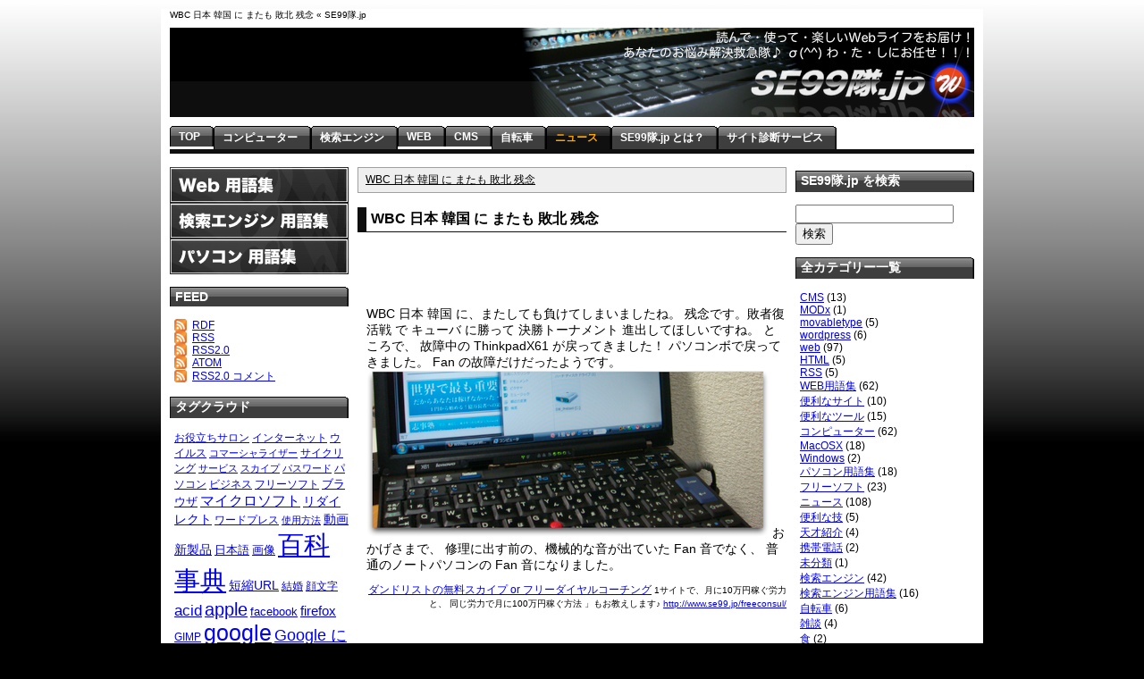

--- FILE ---
content_type: text/html; charset=UTF-8
request_url: http://www.se99.jp/archives/news/680
body_size: 19242
content:
<?xml version="1.0" encoding="UTF-8"?><!DOCTYPE html PUBLIC "-//W3C//DTD XHTML 1.0 Transitional//EN" "http://www.w3.org/TR/xhtml1/DTD/xhtml1-transitional.dtd">
<html xmlns="http://www.w3.org/1999/xhtml" xml:lang="ja" lang="ja">
<head profile="http://gmpg.org/xfn/11">
<meta http-equiv="Content-Type" content="text/html; charset=UTF-8" />
<title>WBC 日本 韓国 に またも 敗北 残念 WBC 日本 韓国 に またも 敗北 残念 &laquo;  SE99隊.jp</title>

<meta http-equiv="Content-Style-Type" content="text/css" /> 
<meta http-equiv="Content-Script-Type" content="text/javascript" /> 

<link rev="made" href="mailto:info@se99.jp" />
<link rel="index" href="http://www.se99.jp" />


<link rel="stylesheet" href="http://www.se99.jp/wp-content/themes/se99/style.css" type="text/css" media="screen" />
<link rel="stylesheet" href="http://www.se99.jp/wp-content/themes/se99/css/news.css" type="text/css" media="screen" />

<link rel="alternate" type="application/rss+xml" title="SE99隊.jp RSS Feed" href="http://www.se99.jp/feed" />
<link rel="alternate" type="application/atom+xml" title="SE99隊.jp Atom Feed" href="http://www.se99.jp/feed/atom" /> 
<link rel="pingback" href="http://www.se99.jp/xmlrpc.php" />

<script type="text/javascript" src="http://www.se99.jp/wp-content/themes/se99/js/AC_RunActiveContent.js"></script>
<script type="text/javascript" src="http://www.se99.jp/wp-content/themes/se99/js/form.js"></script>
<script type="text/javascript" src="http://www.se99.jp/wp-content/themes/se99/js/prototype.js"></script>
<script type="text/javascript" src="http://www.se99.jp/wp-content/themes/se99/js/protoload.js"></script>
<script type="text/javascript" src="http://www.se99.jp/wp-content/themes/se99/js/mailmagazine.js"></script>
<script type="text/javascript" src="http://www.se99.jp/wp-content/themes/se99/js/skype.js"></script>
<script type="text/javascript" src="http://www.se99.jp/wp-content/themes/se99/js/favorite.js"></script>
<script type="text/javascript" src="http://www.se99.jp/wp-content/themes/se99/js/promotion.js"></script>
<script type="text/javascript" src="http://www.se99.jp/wp-content/themes/se99/js/pwgen.js"></script>
<script src="http://www.google.com/uds/api?file=uds.js&amp;v=1.0&amp;source=uds-vbw" type="text/javascript"></script>
<script type="text/javascript">window._uds_vbw_donotrepair = true;</script>
<script src="http://www.google.com/uds/solutions/videobar/gsvideobar.js?mode=new" type="text/javascript"></script>
<!-- <script type="text/javascript" src="http://www.se99.jp/wp-content/themes/se99/js/youtubeapi.js"></script> -->
<script type="text/javascript" src="http://www.se99.jp/tools/js/makeredirect.js"></script>
<script type="text/javascript" src="http://www.se99.jp/tools/js/w3cchange.js"></script>

<link rel="alternate" type="application/rss+xml" title="SE99隊.jp &raquo; WBC 日本 韓国 に またも 敗北 残念 のコメントのフィード" href="http://www.se99.jp/archives/news/680/feed" />
<link rel="EditURI" type="application/rsd+xml" title="RSD" href="http://www.se99.jp/xmlrpc.php?rsd" />
<link rel="wlwmanifest" type="application/wlwmanifest+xml" href="http://www.se99.jp/wp-includes/wlwmanifest.xml" /> 
<link rel='index' title='SE99隊.jp' href='http://www.se99.jp' />
<link rel='start' title='RSSとは？' href='http://www.se99.jp/archives/web/rssfeed/14' />
<link rel='prev' title='IE8 インターネットエクスプローラー リリース ？ 正式発表 ？' href='http://www.se99.jp/archives/news/665' />
<link rel='next' title='自分 の サイト が インデックス されている？ 検索結果 に適切に表示されている？' href='http://www.se99.jp/archives/searchengine/696' />
<meta name="generator" content="WordPress 3.1.3" />
<link rel='canonical' href='http://www.se99.jp/archives/news/680' />
<link rel='shortlink' href='http://www.se99.jp/?p=680' />

<!-- Wordpress Popular Posts v2.2.1 -->
<link rel="stylesheet" href="http://www.se99.jp/wp-content/plugins/wordpress-popular-posts/style/wpp.css" type="text/css" media="screen" />
<!-- End Wordpress Popular Posts v2.2.1 -->
<script type='text/javascript' src='http://www.se99.jp/wp-includes/js/jquery/jquery.js?ver=1.4.4'></script>
<!-- Wordpress Popular Posts v2.2.1 -->
<script type="text/javascript" charset="utf-8">
    /* <![CDATA[ */				
	jQuery.post('http://www.se99.jp/wp-admin/admin-ajax.php', {action: 'wpp_update', token: 'd9b6469d7f', id: 680});
    /* ]]> */
</script>
<!-- End Wordpress Popular Posts v2.2.1 -->
            
</head>
<body>
<div id="container">

<h1>WBC 日本 韓国 に またも 敗北 残念 &laquo; SE99隊.jp</h1>
<div id="logo">
<a href="http://www.se99.jp/">
<img src="http://www.se99.jp/wp-content/themes/se99/img/se99jpheader_20100104.png" width="900" height="100" alt="SE99隊.jp Header" />
</a>
</div> <!-- logo -->


<div class="tabs"> 
	<ul id="tabSet1"> 
		<li id="home"><a href="http://www.se99.jp"><span>TOP</span></a></li>
		<li id="computer"><a href="http://www.se99.jp/archives/category/computer/"><span>コンピューター</span></a></li>
		<li id="searchengine"><a href="http://www.se99.jp/archives/category/searchengine/"><span>検索エンジン</span></a></li>
		<li id="web"><a href="http://www.se99.jp/archives/category/web/"><span>WEB</span></a></li>
		<li id="cms"><a href="http://www.se99.jp/archives/category/cms/"><span>CMS</span></a></li>
		<li id="bicycle"><a href="http://www.se99.jp/archives/category/bicycle/"><span>自転車</span></a></li>
		<li id="news"><a href="http://www.se99.jp/archives/category/news/"><span>ニュース</span></a></li>
		<li id="about"><a href="http://www.se99.jp/about"><span>SE99隊.jp とは？</span></a></li> 
		<li id="sitediagnosisservice"><a href="http://www.se99.jp/sitediagnosisservice"><span>サイト診断サービス</span></a></li> 
	</ul> <!--tabsSet1 -->
</div> <!-- tabs -->

<div class="clear"><br /></div> <!-- clear -->





<div id="inner">
<div id="centerleft">
<div id="center2">
<div id="contents">

<div id="tableofcontents">
<ul>
<li><a href="#post-680">WBC 日本 韓国 に またも 敗北 残念</a></li>
</ul>
</div>



				
				<div class="post" id="post-680">
		<h3>WBC 日本 韓国 に またも 敗北 残念</h3>
			<div class="postdate">
			


			</div> <!-- postdate -->
<iframe src="http://www.facebook.com/plugins/like.php?href=http://www.se99.jp/archives/news/680F&amp;layout=standard&amp;show_faces=true&amp;width=450&amp;action=like&amp;font&amp;colorscheme=light&amp;height=80" scrolling="no" frameborder="0" style="border:none; overflow:hidden; width:450px; height:80px;" allowTransparency="true"></iframe>

			<div class="subcontents">
			<div class="entry">
				WBC 日本 韓国 に、またしても負けてしまいましたね。
残念です。敗者復活戦 で キューバ に勝って
決勝トーナメント 進出してほしいですね。

ところで、
故障中の ThinkpadX61 が戻ってきました！
パソコンボで戻ってきました。

Fan の故障だけだったようです。

<img class="alignnone size-full wp-image-681" title="thinkpad x61" src="http://www.se99.jp/wp-content/uploads/2009/03/thinkpad2.png" alt="thinkpad x61" width="450" height="186" />

おかげさまで、
修理に出す前の、機械的な音が出ていた Fan 音でなく、
普通のノートパソコンの Fan 音になりました。

<div class="includeads"><span class="includeadstitle">
<a title="ダンドリスト無料スカイプ or フリーダイヤルコーチング" href="http://www.se99.jp/freeconsul/" target="_blank">ダンドリストの無料スカイプ or フリーダイヤルコーチング</a></span>
1サイトで、月に10万円稼ぐ労力と、
同じ労力で月に100万円稼ぐ方法 」もお教えします♪
<a title="ダンドリスト無料スカイプ or フリーダイヤルコーチング" href="http://www.se99.jp/freeconsul/" target="_blank">http://www.se99.jp/freeconsul/</a></div>

<span id="more-680"></span>
<div class="includeads">
   	<div class="youtubevideo">
	<div class="youtubelinker3"><span id="dandolistpromotion" class="youtubelinkermessage"></span></div>
<object width="340" height="285"><param name="movie" value="http://www.youtube.com/v/EKNK1_Chito&#038;hl=ja&#038;fs=1&#038;color1=0x5d1719&#038;color2=0xcd311b&#038;border=1"></param><param name="allowFullScreen" value="true"></param><param name="allowscriptaccess" value="always"></param><param name="wmode" value="transparent"><embed wmode="transparent" src="http://www.youtube.com/v/EKNK1_Chito&#038;hl=ja&#038;fs=1&#038;color1=0x5d1719&#038;color2=0xcd311b&#038;border=1" type="application/x-shockwave-flash" allowscriptaccess="always" allowfullscreen="true" width="340" height="285"></embed></object>
    </div> <!-- youtubevideo -->
	<script type="text/javascript">dandolistmessage("dandolistpromotion",0);</script>
</div> <!-- includeads -->
これで深夜でも、周りに気にせず、
パソコンを起動できます。

久しぶりに触る、
Thinkpad というか Windows ですが、
すごい思い感じがしてなりません。

メインマシンの、
MacBookPro と比べるのは酷ですが、
遅くて遅くて、こんなに遅かったかと、
感じてます。

<div class="includeads">
   	<div class="youtubevideo">
	<div class="youtubelinker3"><span id="davedeepromotion" class="youtubelinkermessage"></span></div>
<object width="340" height="285"><param name="movie" value="http://www.youtube.com/v/qXiNnwZ5AXc&#038;hl=ja&#038;fs=1&#038;color1=0x2b405b&#038;color2=0x6b8ab6&#038;border=1"></param><param name="allowFullScreen" value="true"></param><param name="allowscriptaccess" value="always"></param><param name="wmode" value="transparent"><embed wmode="transparent" src="http://www.youtube.com/v/qXiNnwZ5AXc&#038;hl=ja&#038;fs=1&#038;color1=0x2b405b&#038;color2=0x6b8ab6&#038;border=1" type="application/x-shockwave-flash" allowscriptaccess="always" allowfullscreen="true" width="340" height="285"></embed></object>
    </div> <!-- youtubevideo -->
	<script type="text/javascript">davedeemessage("davedeepromotion",0 );</script>
<span class="includeadstitle"><a href="http://www.se99.jp/yss/buos/dave/">ニッチマーケットをターゲットとしている方、必見！</a></span> <!-- includeadstitle -->
最小の努力で最大の収益を上げる、
ニッチ市場のためのオンライン／オフライン・マーケティング。
<a href="http://www.se99.jp/yss/buos/dave/" target="_blank">http://www.se99.jp/yss/buos/dave/</a>
</div> <!-- includeads -->


最近では、
デフォルトのバッテリーが５分くらいしか持たないんですよね。
バッテリーも寿命です。買い替えねば！
ロングバッテリーは持ってるんだけど重いんだよね。

今は早速、各ソフトウェアの
セキュリティパッチ（アップデート）
を投入しています！

これやらないと、
インターネットになんて、
怖くて接続できないですからね。

<div class="includeads">
<span class="includeadstitle"><a href="http://www.se99.jp/webmember/">Webメンバー 登録はこちら。</a></span> <!-- includeadstitle -->
「ネットビジネス進化論１・２・３」「稼業のススメ」など、<br />
パッケージ合計 ￥ 126,000- 相当 を<br />
今なら <span class="bold red">無料</span> でプレゼントします。
<a href="http://www.se99.jp/webmember/" target="_blank">http://www.se99.jp/webmember/</a>
</div> <!-- includeads -->

<iframe src="http://www.facebook.com/plugins/like.php?href=http://www.se99.jp/archives/news/680F&amp;layout=standard&amp;show_faces=true&amp;width=450&amp;action=like&amp;font&amp;colorscheme=light&amp;height=80" scrolling="no" frameborder="0" style="border:none; overflow:hidden; width:450px; height:80px;" allowTransparency="true"></iframe>

				
																				

				<p>タグ: <a href="http://www.se99.jp/archives/tag/thinkpad" rel="tag">ThinkPad</a></p>				
				<p class="postmetadata4single alt">
					<small>
												投稿日時 : 2009年03月18日 18時18分29秒<br />
						カテゴリー : <a href="http://www.se99.jp/archives/category/news" title="ニュース の投稿をすべて表示" rel="category tag">ニュース</a><br />
												トラックバックURL : <br /><input type="text" name="trackbackurl" id="trackbackurl" size="50" onkeypress="this.select();" onclick="this.select();" value="http://www.se99.jp/archives/news/680/trackback" /> <br />
						
					</small>
				</p>

			</div> <!-- entry -->
			</div> <!-- subcontents -->
		</div>
		

		
		
<!-- You can start editing here. -->

<h2 id="comments">コメント 
<a href="#postcomment" title="コメントする">&raquo;</a>
</h2>
<p><span class="sidefeed">
<a href='http://www.se99.jp/archives/news/680/feed'>このコメントの FEED</a> 
</span></p>
<div class="#commentlist">
	<p>コメントはまだありません。</p>
</div>
<div id="addcomment" class="comment">
<a id="addcommentanchor" name="addcommentanchor"></a>
<form action="http://www.se99.jp/wp-comments-post.php" method="post" id="commentform">
<div class="add">
	<div id="reroot" style="display: none;">
		<small><a href="#" onclick="reRoot(); return false;">
			このコメントへの返信をキャンセルするるには、ここをクリックしてください
		</a></small>
	</div>
	<small>
		名前  (必須) 	</small>
	<div>
		<input type="text" name="author" id="author" class="textarea" value="" size="28" tabindex="1" />
	</div>
	<small>
		メールアドレス （公開されません。)	</small>
	<div>
		<input type="text" name="email" id="email" value="" size="28" tabindex="2" />
	</div>
	<small>
		URI	</small>
	<div>
		<input type="text" name="url" id="url" value="" size="28" tabindex="3" />	
	</div>
		<small>
		コメント (<a href="#" onclick="changeCommentSize(-80); return false;">コメント欄を小さくする</a> | <a href="#" onclick="changeCommentSize(80); return false;">コメント欄を大きくする</a>)
	</small>
	<div style="width: 100%;">
		<textarea name="comment" id="comment" cols="60" rows="10" tabindex="4"></textarea>
	</div>
	<div>
		<input type="hidden" name="comment_post_ID" value="680" />
		<input type="hidden" name="redirect_to" value="/archives/news/680" />
		<input onclick="onAddComment();" name="addcommentbutton" type="button" id="addcommentbutton" value="コメントを送信する" tabindex="5" />
	</div>
</div>
<p style="display: none;"><input type="hidden" id="akismet_comment_nonce" name="akismet_comment_nonce" value="263d20ea20" /></p></form>
</div>


<h3>この記事へのトラックバック</h3>
  <ul>
  </ul>
		

<h2>このカテゴリーの記事</h2>
<div class="samecategoryarticle">
<dl>
					    <dt><a href="http://www.se99.jp/archives/news/2854" rel="bookmark" title="AgentMAILリリース間近 のパーマリンク"  id="post-2854">AgentMAILリリース間近</a></dt>
	    <dd><p>AgentMAILの新パージョンのリリースが近づいてきました。現バージョンを御利用の方々には大変お待たせいたしました。新AgentMAILでは多くの革新的なアイデアが含まれた、今までにないメール配信エンジンです。是非こちらのフォームにメールアドレスを登録し、最新情報をお待ちください！</p>
<span class="entrydate">投稿日時 : 2010年08月10日 16時23分35秒</span></dd>
			    <dt><a href="http://www.se99.jp/archives/news/2735" rel="bookmark" title="iPhone4 iOS FaceTIme を発表 のパーマリンク"  id="post-2735">iPhone4 iOS FaceTIme を発表</a></dt>
	    <dd><p>WWDC で新型 iPhone が発表されましたね。 iPhone OS も iOS と名前が変わりました。 アップルのサイトを見る限り、 iPhone で一番大きなメリットは、 画面の綺麗さ、と感じるのは私だけでしょうか？ あの小さな画面に、960&#215;640 の解像度 凄いです。 形も少し四角くなりましたね。 gizmode で流出した画像とほぼ同じでしょうか？ 薄くなって、バッテリーも既存モデルより長持ちするようです。 FaceTime はWiFi回線のみだそうです。 これは使う人居るのかな？という感じです。 iPhone を持っている人で、WiFi ベースステーションを 持ち歩いている人はなかなかいないですよね。 例えば、emobile の Pocket WiFi とか。 WiFi 設備がしっかりしている、 店舗などでの電話、しかもTV電話の使用はどうなの？ というのもありますし。 自宅くらいしか用途がなさそうですが、 実際はどうなるのでしょうか？ 搭載されてるカメラも進化してタメか、 iPhone 用の iMove が販売されるそうです。 もちろん HD 画質で。 iPad の様に、 Apple 独自なプロセッサ A4 を搭載しているようですが、 やはり、気になるのはパフォーマンス。 パフォーマンスが問題なければ、UIは問題なさそうなので、 ストレス無く使えそうですね。 [...]</p>
<span class="entrydate">投稿日時 : 2010年06月08日 07時10分14秒</span></dd>
			    <dt><a href="http://www.se99.jp/archives/news/2695" rel="bookmark" title="Google ウインドウズ 使用禁止 のパーマリンク"  id="post-2695">Google ウインドウズ 使用禁止</a></dt>
	    <dd><p>Google では ウインドウズ が利用禁止にしたそうです。 安田です。 こんにちは。 中国からのサイバー攻撃が原因とのことですが、 Google でウインドウズをどのように利用していたのでしょうか？ サイバー攻撃というくらいなので、 ウインドウズのサーバーOSを使っていたのかな？ 私がサーバー管理者だったら、絶対に、 サーバーOSとして、Windows を選択しませんが、 Windows OS をサーバーとして稼働していたのは、 よほどの理由があったんでしょうね。 サーバーOSに、GUIは不必要というのが持論です。 セキュリティーホールに成り得るし、 なにより、限りあるリソースを無駄に使われたくないし。 ん？最近のWinodwsのサーバーOSは、 GUI起動しなくても大丈夫なように、CLIを整備した、 なんて、聞いたことがあったけど。。。 ウインドウズ禁止ということは、 クライアントOSも禁止ということでしょうか？ ニュース記事を見てみると、 Mac OSX や Linux を使うとのことです。 Free BSD は使わないのかな？ まぁ両方ともUNIXをベースにしている OS なので、安定感は抜群。 Mac OSX は、 UNIX環境の整った美しいGUI環境を提供してくれので、 個人的に大好きです。 最近 iPhone を買ってパソコンも Mac にしてみようか？ という人とは、 Mac を使う理由が違います。 あと、フォントがダントツに綺麗ですね。 見やすいです。(^^) Windows しか知らない人には、 [...]</p>
<span class="entrydate">投稿日時 : 2010年06月02日 13時12分09秒</span></dd>
			    <dt><a href="http://www.se99.jp/archives/news/2610" rel="bookmark" title="エイプリルフール JOKE RFC のパーマリンク"  id="post-2610">エイプリルフール JOKE RFC</a></dt>
	    <dd><p>こんばんわ。 ３月１５日は所得税の確定申告の最終日、 皆さんはもう済ませましたか？ というか、確定申告が必要な人は、 もう済ませてないとまずいですよね。 (^^) 確定申告 が終われば、 そろそろエイプリルフールですね。 エイプリルフール といえば、 JOKE RFC です。 JOKE RFC と言われても何それ？ と思われる人が大多数だと思いますので、 少しだけ説明します。 RFC というのは、 IETF（ Internet Engineering Task Force の略） で議論された標準化文書のことです。 インターネットに関わる標準化文書です。 HTML も RFC で公開されていました。 今は、W3C ですが。 RFC は、Request for Comments の略称です。 RFC は IETF のサイトから検索出来ます。 世界中の誰もが閲覧可能な文書です。 （ただし英語ですが） http://www.ietf.org/rfc/rfc1213.txt こんな感じでだれでも見れます。 ちなみに、この RFCは私が学校を卒業して、 始めての仕事で使用した RFC です。 Management Information [...]</p>
<span class="entrydate">投稿日時 : 2010年03月15日 22時43分41秒</span></dd>
			    <dt><a href="http://www.se99.jp/archives/news/2604" rel="bookmark" title="IE6の葬儀 のパーマリンク"  id="post-2604">IE6の葬儀</a></dt>
	    <dd><p>IE6の葬儀が行われたそうです。 おもしろいですね。 最新のWebブラウザに囲まれて、 逝ったようです。 アメリカのコロラド州デンバーで行われたようです。 マイクロソフトのおIE開発チームから 献花もあったようです。 そして、メッセージも添えられたそうです。 マイクロソフトもIE6の撲滅を祈っているのでしょうか？ マイクロソフトからのメッセージによると、 ３月半ばのイベントで新しいIEの概要が発表されるのでは？ なんて噂もあるようです。 ずいぶん前に公開された、IE6撲滅キャンペーンには、 マイクロソフトは入ってないようですね。 http://www.ie6nomore.com/</p>
<span class="entrydate">投稿日時 : 2010年03月08日 21時19分49秒</span></dd>
			    <dt><a href="http://www.se99.jp/archives/news/2600" rel="bookmark" title="大好評！【お役立ちサロン】がバージョンアップ！！！ のパーマリンク"  id="post-2600">大好評！【お役立ちサロン】がバージョンアップ！！！</a></dt>
	    <dd><p>大好評！【お役立ちサロン】がバージョンアップ！！！ ＞＞＞2月参加して下さった方の感想はコチラ 3月は、全5回すべて違った内容でお届けします。 第一回：3月6日（土） ～ベンチャー・アライアンス研究会『VAC』主催～ ≪目標達成≫チャンピオン・ロードお役立ちサロン いわば成功巡業です！ 「今年こそ！」というあなたに “頑張り過ぎない”目標設定法を伝授します！ 素人・起業新人が陥り易い「“頑張り過ぎる”目標設定」ではなく、 誰でも、夢を叶える事ができる目標設定方法を伝授します。 総数4,763名の目標達成者や相葉力哉のライフワークでもあるスカイプを使った 無料コンサルティングを受講した多くの方が実践し、 短期間で成果を生み出している目標達成法。 『 夢が叶う《10STEP目標設定法》』の伝授とともに、 参加者同士が “だったらの法則” を用いて、回答・解決策・アイデアを考えます。 第二回：3月10日（水） ～ベンチャー・アライアンス研究会『VAC』主催～ ≪アイディア創造≫チャンピオン・ロードお役立ちサロン シゴトが何倍も楽しくなる！ あなたとニホンをブッコワス(^0_0^)企画を創造しませんか？ 『企画とは、世の中をワクワクさせる企みである(^0_0^)』を原点に、 自己満足型ビジネスではなく、 共感される再現性のある“他人満足型ビジネス”を！ どうやっていいのか分からないんですけど、 ●●がやりたい！、■■を変えたい！、★★のお役に立ちたい！ こういった人の強い想いを実現させるお手伝いを致します。 『 夢が叶う《10STEP目標設定法》』の伝授とともに、 『50の集客万来のネタ帳』を使って、 参加者同士が “だったらの法則” を用いてアイデアを考えます。 『富を生むのは、アイデアとその実現だ(^0_0^)』 第三回：3月13日（土） ～ベンチャー・アライアンス研究会『VAC』主催～ ≪キャッチコピー創造≫チャンピオン・ロードお役立ちサロン 頭で考えず言葉で遊ぶ！ 常識破りのキャッチコピー創造法を伝授します！ キャッチコピー創造力は、 今や、起業家・メルマガ・ブログ担当者だけでなく、 企画書や提案書を書く機会のある すべてのビジネスパーソンに求められている能力です。 『お客が断る３つの理由』を払拭するキャッチコピーの作り方の伝授とともに、 参加者同士が “だったらの法則” を用いて、回答・解決策・アイデアを考えます。 『お客様を惹き寄せるキャッチコピーを創り、 人の記憶と感情にアプローチしよう(^。^)y-.。o○』 第四回：3月17日（水） ～ベンチャー・アライアンス研究会『VAC』主催～ ≪人脈構築≫チャンピオン・ロードお役立ちサロン [...]</p>
<span class="entrydate">投稿日時 : 2010年02月23日 11時19分14秒</span></dd>
			    <dt><a href="http://www.se99.jp/archives/news/2583" rel="bookmark" title="Facebook 新 ホーム画面 のパーマリンク"  id="post-2583">Facebook 新 ホーム画面</a></dt>
	    <dd><p>Facebook のホーム画面が一新されました。 新しくなったところが、 赤く 表示されています。親切ですね。(^_^) 画面下部の、Windows OS でいうと、 スタートメニューのような メニュー が無くなって、 左サイドバーにまとめられた、という感じですね。 画面下部のメニューがなくなったことで、 マウスの移動距離が少なくなったので、 扱いやすさはアップすると思います。 新着メッセージや、ページの更新情報も、 トップメニューを該当箇所をクリックすると、 Ajax 的に表示され、上から下へ表示されるので、 便利です。 日本人の目は、上から下、左から右へ、 に続く文字を追うことになれているので、 便利だと思います。 新しいホーム画面については、 こちらの URL に、変更の詳細やその効果が記載されています。 http://www.facebook.com/sitetour/homepage.php これから新しいホーム画面を、 いろいろ探索してみようと思います。</p>
<span class="entrydate">投稿日時 : 2010年02月09日 14時57分16秒</span></dd>
			    <dt><a href="http://www.se99.jp/archives/news/2536" rel="bookmark" title="松潤 こと 嵐の松本潤 さんが 自動車 追突事故 のパーマリンク"  id="post-2536">松潤 こと 嵐の松本潤 さんが 自動車 追突事故</a></dt>
	    <dd><p>嵐　のメンバー 松本潤さんが、 追突事故　を起こしたようです。 被害者も加害者もケガはなかったようです。 東京に住んでいる人は、本当に雪道に弱いですね。 スタッドレス履いてなかったんでしょうか？ 普通雪道はスタッドレスを履くとか、 チェーンをまく、とか常識だけなんだけど。 実際どうだったのでしょうか？ 根本的に、昨日の雪の降り具合では、 雪道 というようなレベルのではないので、 車の整備（タイヤの問題）と運転の仕方に 問題があったとしか考えられませんね。 2月1日の夜 11時頃目黒区の都道を、 赤信号で原則した女性会社員が運転する 乗用車に追突したようです。 いろいろなニュースを見る限り、 松本潤 が一方的に悪いようですね。 二度と事故を起こさないように、 気を付けてもらいたいですね。 詳細はまだ、 警視庁 碑文署が調べているようです。 去年 ( 2009年 ) 行われたコンサートの模様。 [youtube]0qqvDOqwgs0[/youtube]</p>
<span class="entrydate">投稿日時 : 2010年02月02日 13時12分16秒</span></dd>
			    <dt><a href="http://www.se99.jp/archives/news/2532" rel="bookmark" title="iPad SIMカード ドコモが販売？ のパーマリンク"  id="post-2532">iPad SIMカード ドコモが販売？</a></dt>
	    <dd><p>NTTドコモ が、アップルの iPad の日本での発売にあわせ、 SIMカードを単体で販売することを検討しているそうです。 どのようなサービスがどのような料金になるのか？ がポイントですね。 NTTドコモ が販売するとなるとかなり、 独占禁止法のからみもあり、 かなり高額な料金プランになりそうです。 3G回線で使いたい放題で、￥4,000／月 くらいで提供してくれれば、 魅力あるサービスとなるとは思います。 個人的には、 ノートパソコンのように持ち歩くかもしれませんが、 3G回線に頼るような使い方はしないと思います。 WiFi あるところで使うと思います。 それ以外の場所では、iPhone で十分かな。 iPhone をルータにできればいいんだけど、 そういえば、 Apple のiPad のサイトも、 充実してきましたね。 http://www.apple.com/jp/ipad/ iWork 使えるのいいかも。 簡易プレゼンテーションに使えるし。</p>
<span class="entrydate">投稿日時 : 2010年01月31日 17時02分54秒</span></dd>
			    <dt><a href="http://www.se99.jp/archives/news/2511" rel="bookmark" title="iPad Apple が創る タブレット マシン のパーマリンク"  id="post-2511">iPad Apple が創る タブレット マシン</a></dt>
	    <dd><p>iPad Apple が創る タブレットマシンが発表されましたね。 第一印象としては、大きな iPod touch. WiFi は搭載されるそうです。 WiFi + 3G モデルも発売されるそうです。 画像を見る限り、下のほうに、 Mac OS X ではおなじみの、Dock みたいなものがありますね。 アイコンの大きさは調整でるのかな？ ストレージは、フラッシュメモリで、 16Gバイト、 32Gバイト、64Gバイト iPhone や iPod Touch のアプリケーションは ほぼ対応するそうです。 iPad 用にカスタマイズされた iWork も リリースされるそうですよ！ こんな外付けキーボードもリリースされるそうです。 iPod もリリースされる度に薄くなりつつ、 ストレージの容量も大きくなるので、 iPad も少し待てばもう少し薄くなるり、 ストレージの容量も大きくなるかもしれませんね。 iPhone OS が入っているからといって、 iPhone や iPod touch の延長とは考えない方がいいですね。 活躍する場所は全くちがうでしょう。 iPod のように、 iPad は新しいマーケットを作り出すかもしれませね。 ソフトウェアキーボードも、 [...]</p>
<span class="entrydate">投稿日時 : 2010年01月28日 20時34分03秒</span></dd>
	</dl>
</div> <!-- samecategoryarticle -->


</div> <!-- contents -->
</div> <!-- center -->


<div id="leftside2">
<div class="sidecontents">
<div class="dicbanner">
<a href="http://www.se99.jp/webdic"><img alt="Web用語辞典" width="200" height="40" src="http://www.se99.jp/wp-content/themes/se99/img/dic_side_web.png" /></a>
<a href="http://www.se99.jp/seodic"><img alt="検索エンジン用語辞典" width="200" height="40" src="http://www.se99.jp/wp-content/themes/se99/img/dic_side_searchengine.png" /></a>
<a href="http://www.se99.jp/pcdic"><img alt="パソコン用語辞典" width="200" height="40" src="http://www.se99.jp/wp-content/themes/se99/img/dic_side_pc.png" /></a>
</div> <!-- dicbanner -->



<p class="sidemenutitle">FEED</p>
<div class="sidemenu">
<span class="sidefeed"><a href="http://www.se99.jp/feed/rdf">RDF</a></span><br />
<span class="sidefeed"><a href="http://www.se99.jp/feed/rss">RSS</a></span><br />
<span class="sidefeed"><a href="http://www.se99.jp/feed">RSS2.0</a></span><br />
<span class="sidefeed"><a href="http://www.se99.jp/feed/atom">ATOM</a></span><br />
<span class="sidefeed"><a href="http://www.se99.jp/comments/feed">RSS2.0 コメント</a></span>
</div>


<p class="sidemenutitle">タグクラウド</p>
<div class="sidemenu">
<a href='http://www.se99.jp/archives/tag/%e3%81%8a%e5%bd%b9%e7%ab%8b%e3%81%a1%e3%82%b5%e3%83%ad%e3%83%b3' class='tag-link-350' title='3件のトピック' style='font-size: 9.12pt;'>お役立ちサロン</a>
<a href='http://www.se99.jp/archives/tag/%e3%82%a4%e3%83%b3%e3%82%bf%e3%83%bc%e3%83%8d%e3%83%83%e3%83%88' class='tag-link-107' title='3件のトピック' style='font-size: 9.12pt;'>インターネット</a>
<a href='http://www.se99.jp/archives/tag/%e3%82%a6%e3%82%a4%e3%83%ab%e3%82%b9' class='tag-link-78' title='3件のトピック' style='font-size: 9.12pt;'>ウイルス</a>
<a href='http://www.se99.jp/archives/tag/%e3%82%b3%e3%83%9e%e3%83%bc%e3%82%b7%e3%83%a3%e3%83%a9%e3%82%a4%e3%82%b6%e3%83%bc' class='tag-link-15' title='2件のトピック' style='font-size: 8pt;'>コマーシャライザー</a>
<a href='http://www.se99.jp/archives/tag/%e3%82%b5%e3%82%a4%e3%82%af%e3%83%aa%e3%83%b3%e3%82%b0' class='tag-link-259' title='3件のトピック' style='font-size: 9.12pt;'>サイクリング</a>
<a href='http://www.se99.jp/archives/tag/%e3%82%b5%e3%83%bc%e3%83%93%e3%82%b9' class='tag-link-67' title='2件のトピック' style='font-size: 8pt;'>サービス</a>
<a href='http://www.se99.jp/archives/tag/%e3%82%b9%e3%82%ab%e3%82%a4%e3%83%97' class='tag-link-54' title='2件のトピック' style='font-size: 8pt;'>スカイプ</a>
<a href='http://www.se99.jp/archives/tag/%e3%83%91%e3%82%b9%e3%83%af%e3%83%bc%e3%83%89' class='tag-link-68' title='2件のトピック' style='font-size: 8pt;'>パスワード</a>
<a href='http://www.se99.jp/archives/tag/%e3%83%91%e3%82%bd%e3%82%b3%e3%83%b3' class='tag-link-10' title='3件のトピック' style='font-size: 9.12pt;'>パソコン</a>
<a href='http://www.se99.jp/archives/tag/%e3%83%93%e3%82%b8%e3%83%8d%e3%82%b9' class='tag-link-204' title='3件のトピック' style='font-size: 9.12pt;'>ビジネス</a>
<a href='http://www.se99.jp/archives/tag/%e3%83%95%e3%83%aa%e3%83%bc%e3%82%bd%e3%83%95%e3%83%88' class='tag-link-173' title='3件のトピック' style='font-size: 9.12pt;'>フリーソフト</a>
<a href='http://www.se99.jp/archives/tag/%e3%83%96%e3%83%a9%e3%82%a6%e3%82%b6' class='tag-link-105' title='4件のトピック' style='font-size: 10.053333333333pt;'>ブラウザ</a>
<a href='http://www.se99.jp/archives/tag/%e3%83%9e%e3%82%a4%e3%82%af%e3%83%ad%e3%82%bd%e3%83%95%e3%83%88' class='tag-link-95' title='7件のトピック' style='font-size: 11.92pt;'>マイクロソフト</a>
<a href='http://www.se99.jp/archives/tag/%e3%83%aa%e3%83%80%e3%82%a4%e3%83%ac%e3%82%af%e3%83%88' class='tag-link-46' title='5件のトピック' style='font-size: 10.8pt;'>リダイレクト</a>
<a href='http://www.se99.jp/archives/tag/%e3%83%af%e3%83%bc%e3%83%89%e3%83%97%e3%83%ac%e3%82%b9' class='tag-link-285' title='3件のトピック' style='font-size: 9.12pt;'>ワードプレス</a>
<a href='http://www.se99.jp/archives/tag/%e4%bd%bf%e7%94%a8%e6%96%b9%e6%b3%95' class='tag-link-11' title='2件のトピック' style='font-size: 8pt;'>使用方法</a>
<a href='http://www.se99.jp/archives/tag/%e5%8b%95%e7%94%bb' class='tag-link-16' title='5件のトピック' style='font-size: 10.8pt;'>動画</a>
<a href='http://www.se99.jp/archives/tag/%e6%96%b0%e8%a3%bd%e5%93%81' class='tag-link-312' title='5件のトピック' style='font-size: 10.8pt;'>新製品</a>
<a href='http://www.se99.jp/archives/tag/%e6%97%a5%e6%9c%ac%e8%aa%9e' class='tag-link-328' title='4件のトピック' style='font-size: 10.053333333333pt;'>日本語</a>
<a href='http://www.se99.jp/archives/tag/%e7%94%bb%e5%83%8f' class='tag-link-19' title='4件のトピック' style='font-size: 10.053333333333pt;'>画像</a>
<a href='http://www.se99.jp/archives/tag/%e7%99%be%e7%a7%91%e4%ba%8b%e5%85%b8' class='tag-link-115' title='94件のトピック' style='font-size: 22pt;'>百科事典</a>
<a href='http://www.se99.jp/archives/tag/%e7%9f%ad%e7%b8%aeurl' class='tag-link-45' title='5件のトピック' style='font-size: 10.8pt;'>短縮URL</a>
<a href='http://www.se99.jp/archives/tag/%e7%b5%90%e5%a9%9a' class='tag-link-123' title='3件のトピック' style='font-size: 9.12pt;'>結婚</a>
<a href='http://www.se99.jp/archives/tag/%e9%a1%94%e6%96%87%e5%ad%97' class='tag-link-171' title='3件のトピック' style='font-size: 9.12pt;'>顔文字</a>
<a href='http://www.se99.jp/archives/tag/acid' class='tag-link-331' title='8件のトピック' style='font-size: 12.386666666667pt;'>acid</a>
<a href='http://www.se99.jp/archives/tag/apple' class='tag-link-70' title='15件のトピック' style='font-size: 14.72pt;'>apple</a>
<a href='http://www.se99.jp/archives/tag/facebook' class='tag-link-319' title='4件のトピック' style='font-size: 10.053333333333pt;'>facebook</a>
<a href='http://www.se99.jp/archives/tag/firefox' class='tag-link-12' title='6件のトピック' style='font-size: 11.453333333333pt;'>firefox</a>
<a href='http://www.se99.jp/archives/tag/gimp' class='tag-link-73' title='3件のトピック' style='font-size: 9.12pt;'>GIMP</a>
<a href='http://www.se99.jp/archives/tag/google' class='tag-link-29' title='46件のトピック' style='font-size: 19.106666666667pt;'>google</a>
<a href='http://www.se99.jp/archives/tag/google-%e3%81%ab%e9%96%a2%e3%81%99%e3%82%8b%e8%aa%a4%e8%a7%a3' class='tag-link-313' title='10件のトピック' style='font-size: 13.226666666667pt;'>Google に関する誤解</a>
<a href='http://www.se99.jp/archives/tag/ie' class='tag-link-86' title='5件のトピック' style='font-size: 10.8pt;'>IE</a>
<a href='http://www.se99.jp/archives/tag/internet-explorer' class='tag-link-83' title='5件のトピック' style='font-size: 10.8pt;'>internet explorer</a>
<a href='http://www.se99.jp/archives/tag/iphone' class='tag-link-103' title='4件のトピック' style='font-size: 10.053333333333pt;'>iPhone</a>
<a href='http://www.se99.jp/archives/tag/mail' class='tag-link-21' title='2件のトピック' style='font-size: 8pt;'>Mail</a>
<a href='http://www.se99.jp/archives/tag/pagerank' class='tag-link-42' title='4件のトピック' style='font-size: 10.053333333333pt;'>pagerank</a>
<a href='http://www.se99.jp/archives/tag/rssreader' class='tag-link-4' title='2件のトピック' style='font-size: 8pt;'>RSSリーダー</a>
<a href='http://www.se99.jp/archives/tag/safari' class='tag-link-69' title='3件のトピック' style='font-size: 9.12pt;'>Safari</a>
<a href='http://www.se99.jp/archives/tag/thunderbird' class='tag-link-22' title='2件のトピック' style='font-size: 8pt;'>Thunderbird</a>
<a href='http://www.se99.jp/archives/tag/twitter' class='tag-link-307' title='5件のトピック' style='font-size: 10.8pt;'>twitter</a>
<a href='http://www.se99.jp/archives/tag/w3c' class='tag-link-88' title='3件のトピック' style='font-size: 9.12pt;'>W3C</a>
<a href='http://www.se99.jp/archives/tag/web' class='tag-link-150' title='3件のトピック' style='font-size: 9.12pt;'>web</a>
<a href='http://www.se99.jp/archives/tag/windows' class='tag-link-85' title='5件のトピック' style='font-size: 10.8pt;'>Windows</a>
<a href='http://www.se99.jp/archives/tag/yahoo' class='tag-link-56' title='6件のトピック' style='font-size: 11.453333333333pt;'>Yahoo</a>
<a href='http://www.se99.jp/archives/tag/youtube' class='tag-link-30' title='3件のトピック' style='font-size: 9.12pt;'>youtube</a></div> <!-- sidemenu -->



<p class="sidemenutitle">新着記事</p>
<div class="sidemenu">
<p>
				    <a href="http://www.se99.jp/archives/uncategorized/3213" rel="bookmark" title="test test のパーマリンク"  >test test</a><br />
			    <a href="http://www.se99.jp/archives/computer/2779" rel="bookmark" title="Hyper Mac で MacBook Pro バッテリー問題 解決 のパーマリンク"  >Hyper Mac で MacBook Pro バッテリー問題 解決</a><br />
			    <a href="http://www.se99.jp/archives/news/2854" rel="bookmark" title="AgentMAILリリース間近 のパーマリンク"  >AgentMAILリリース間近</a><br />
			    <a href="http://www.se99.jp/archives/computer/2769" rel="bookmark" title="マジックトラックパッド は マウスの代換えになる のパーマリンク"  >マジックトラックパッド は マウスの代換えになる</a><br />
			    <a href="http://www.se99.jp/archives/computer/2764" rel="bookmark" title="マジックトラックパッド Magic Trackpad のパーマリンク"  >マジックトラックパッド Magic Trackpad</a><br />
			    <a href="http://www.se99.jp/archives/computer/2754" rel="bookmark" title="iCal の GUI が固まる のパーマリンク"  >iCal の GUI が固まる</a><br />
			    <a href="http://www.se99.jp/archives/computer/2746" rel="bookmark" title="Mail.app バックアップ 快適スマートメールボックス のパーマリンク"  >Mail.app バックアップ 快適スマートメールボックス</a><br />
			    <a href="http://www.se99.jp/archives/news/2735" rel="bookmark" title="iPhone4 iOS FaceTIme を発表 のパーマリンク"  >iPhone4 iOS FaceTIme を発表</a><br />
			    <a href="http://www.se99.jp/archives/computer/2729" rel="bookmark" title="IPv6 の IPアドレス のパーマリンク"  >IPv6 の IPアドレス</a><br />
			    <a href="http://www.se99.jp/archives/cms/2707" rel="bookmark" title="ワードプレスで スマイリー のパーマリンク"  >ワードプレスで スマイリー</a><br />
			    <a href="http://www.se99.jp/archives/computer/2700" rel="bookmark" title="Mac OS X Leopard で Apache 起動 のパーマリンク"  >Mac OS X Leopard で Apache 起動</a><br />
			    <a href="http://www.se99.jp/archives/news/2695" rel="bookmark" title="Google ウインドウズ 使用禁止 のパーマリンク"  >Google ウインドウズ 使用禁止</a><br />
			    <a href="http://www.se99.jp/archives/web/usefultool/2679" rel="bookmark" title="iPhone + Skype で無料音声通話 のパーマリンク"  >iPhone + Skype で無料音声通話</a><br />
			    <a href="http://www.se99.jp/archives/web/2677" rel="bookmark" title="iPhone 用 Flash 開発中止 アドビ のパーマリンク"  >iPhone 用 Flash 開発中止 アドビ</a><br />
			    <a href="http://www.se99.jp/archives/web/usefultool/2658" rel="bookmark" title="YSlow 応答速度測定ツール 使ってみました。 のパーマリンク"  >YSlow 応答速度測定ツール 使ってみました。</a><br />
			    <a href="http://www.se99.jp/archives/web/usefultool/2637" rel="bookmark" title="PageSpeed サイト応答速度調査ツール 使ってみました。 のパーマリンク"  >PageSpeed サイト応答速度調査ツール 使ってみました。</a><br />
			    <a href="http://www.se99.jp/archives/searchengine/2625" rel="bookmark" title="Google アルゴリズムに サイト応答速度 追加 のパーマリンク"  >Google アルゴリズムに サイト応答速度 追加</a><br />
			    <a href="http://www.se99.jp/archives/web/usefultool/2613" rel="bookmark" title="透過GIF で アニメーションGIF のパーマリンク"  >透過GIF で アニメーションGIF</a><br />
			    <a href="http://www.se99.jp/archives/news/2610" rel="bookmark" title="エイプリルフール JOKE RFC のパーマリンク"  >エイプリルフール JOKE RFC</a><br />
			    <a href="http://www.se99.jp/archives/news/2604" rel="bookmark" title="IE6の葬儀 のパーマリンク"  >IE6の葬儀</a><br />
			    <a href="http://www.se99.jp/archives/news/2600" rel="bookmark" title="大好評！【お役立ちサロン】がバージョンアップ！！！ のパーマリンク"  >大好評！【お役立ちサロン】がバージョンアップ！！！</a><br />
			    <a href="http://www.se99.jp/archives/news/2583" rel="bookmark" title="Facebook 新 ホーム画面 のパーマリンク"  >Facebook 新 ホーム画面</a><br />
			    <a href="http://www.se99.jp/archives/computer/2560" rel="bookmark" title="Safari 面白い機能を発見 のパーマリンク"  >Safari 面白い機能を発見</a><br />
			    <a href="http://www.se99.jp/archives/cms/2544" rel="bookmark" title="TinyMCE で画像挿入して保存したものを、もう一度編集すると画像が表示されない！ のパーマリンク"  >TinyMCE で画像挿入して保存したものを、もう一度編集すると画像が表示されない！</a><br />
			    <a href="http://www.se99.jp/archives/news/2536" rel="bookmark" title="松潤 こと 嵐の松本潤 さんが 自動車 追突事故 のパーマリンク"  >松潤 こと 嵐の松本潤 さんが 自動車 追突事故</a><br />
			    <a href="http://www.se99.jp/archives/news/2532" rel="bookmark" title="iPad SIMカード ドコモが販売？ のパーマリンク"  >iPad SIMカード ドコモが販売？</a><br />
			    <a href="http://www.se99.jp/archives/web/2528" rel="bookmark" title="HTML5 ビデオコーディック のパーマリンク"  >HTML5 ビデオコーディック</a><br />
			    <a href="http://www.se99.jp/archives/news/2511" rel="bookmark" title="iPad Apple が創る タブレット マシン のパーマリンク"  >iPad Apple が創る タブレット マシン</a><br />
			    <a href="http://www.se99.jp/archives/news/2492" rel="bookmark" title="≪目標達成≫チャンピオン・ロードお役立ちサロン 開催決定！！！ のパーマリンク"  >≪目標達成≫チャンピオン・ロードお役立ちサロン 開催決定！！！</a><br />
			    <a href="http://www.se99.jp/archives/news/2482" rel="bookmark" title="輸入ビジネス ダンドツ化セミナー 講師 多田さん ビックトモローに掲載されました のパーマリンク"  >輸入ビジネス ダンドツ化セミナー 講師 多田さん ビックトモローに掲載されました</a><br />
	</p>
</div> <!-- sidemenu -->

<p class="sidemenutitle">sponsored link</p>

<p class="sidemenutitle">応援感謝です！ m(._.)m</p>
<div class="sidemenu">
</div> <!-- sidemenu -->


<div id='networkedblogs_nwidget_container' style='height:360px;padding-top:10px;'><div id='networkedblogs_nwidget_above'></div><div id='networkedblogs_nwidget_widget' style="border:1px solid #D1D7DF;background-color:#F5F6F9;margin:0px auto;"><div id="networkedblogs_nwidget_logo" style="padding:1px;margin:0px;background-color:#edeff4;text-align:center;height:21px;"><a href="http://networkedblogs.com/" target="_blank" title="NetworkedBlogs"><img style="border: none;" src="http://static.networkedblogs.com/static/images/logo_small.png" title="NetworkedBlogs"/></a></div><div id="networkedblogs_nwidget_body" style="text-align: center;"></div><div id="networkedblogs_nwidget_follow" style="padding:5px;"><a style="display:block;line-height:100%;width:90px;margin:0px auto;padding:4px 8px;text-align:center;background-color:#3b5998;border:1px solid #D9DFEA;border-bottom-color:#0e1f5b;border-right-color:#0e1f5b;color:#FFFFFF;font-family:'lucida grande',tahoma,verdana,arial,sans-serif;font-size:11px;text-decoration:none;" href="http://networkedblogs.com/blog/se99%E9%9A%8A.jp/?ahash=5225c75cd3b24320aba962a2b42e42f8">Follow this blog</a></div></div><div id='networkedblogs_nwidget_below'></div></div><script type="text/javascript"><!--
if(typeof(networkedblogs)=="undefined"){networkedblogs = {};networkedblogs.blogId=323933;networkedblogs.shortName="se99隊.jp";}
--></script><script src="http://nwidget.networkedblogs.com/getnetworkwidget?bid=323933" type="text/javascript"></script>

</div> <!-- sidecontents -->
</div> <!-- leftside -->


<div class="clear"><br /></div>
</div> <!-- centerleft -->


<div id="rightside">
<div class="sidecontents">
<div class="sidemenu">
</div> <!-- sidemenu -->

<p class="sidemenutitle">SE99隊.jp を検索</p>
<form method="get" id="searchform" name="searchform" action="http://www.se99.jp/">
<div><input type="text" value="" name="s" id="s" tabindex="1000" accesskey="A" />
<input type="submit" id="searchsubmit" name="searchsubmit" value="検索" tabindex="1001" accesskey="B" />
</div>
</form>

<p class="sidemenutitle">全カテゴリー一覧</p>
<div class="sidemenu">
	<a href="http://www.se99.jp/archives/category/cms" title="CMSコンテンツマネージメントシステムに関する話題">CMS</a> (13)<br />
	<a href="http://www.se99.jp/archives/category/cms/modx" title="MODx情報">MODx</a> (1)<br />
	<a href="http://www.se99.jp/archives/category/cms/mt" title="Movable Type 情報">movabletype</a> (5)<br />
	<a href="http://www.se99.jp/archives/category/cms/wordpress" title="ワードプレスに関する情報">wordpress</a> (6)<br />
	<a href="http://www.se99.jp/archives/category/web" title="Web情報">web</a> (97)<br />
	<a href="http://www.se99.jp/archives/category/web/html" title="HTML情報">HTML</a> (5)<br />
	<a href="http://www.se99.jp/archives/category/web/rssfeed" title="RSS">RSS</a> (5)<br />
	<a href="http://www.se99.jp/archives/category/web/web-dic" title="Webに関する用語辞典">WEB用語集</a> (62)<br />
	<a href="http://www.se99.jp/archives/category/web/usefulsite" title="便利なサイト">便利なサイト</a> (10)<br />
	<a href="http://www.se99.jp/archives/category/web/usefultool" title="便利なツール">便利なツール</a> (15)<br />
	<a href="http://www.se99.jp/archives/category/computer" title="コンピューター関連情報">コンピューター</a> (62)<br />
	<a href="http://www.se99.jp/archives/category/computer/macosx" title="MacOSX情報">MacOSX</a> (18)<br />
	<a href="http://www.se99.jp/archives/category/computer/windows-computer" title="windows情報">Windows</a> (2)<br />
	<a href="http://www.se99.jp/archives/category/computer/dic" title="パソコン関連用語集">パソコン用語集</a> (18)<br />
	<a href="http://www.se99.jp/archives/category/computer/freesoft" title="フリーソフト">フリーソフト</a> (23)<br />
	<a href="http://www.se99.jp/archives/category/news" title="ニュース">ニュース</a> (108)<br />
	<a href="http://www.se99.jp/archives/category/usefultech" title="便利な技">便利な技</a> (5)<br />
	<a href="http://www.se99.jp/archives/category/genius" title="天才紹介 に含まれる投稿をすべて表示">天才紹介</a> (4)<br />
	<a href="http://www.se99.jp/archives/category/mobilephone" title="携帯電話 に含まれる投稿をすべて表示">携帯電話</a> (2)<br />
	<a href="http://www.se99.jp/archives/category/uncategorized" title="未分類 に含まれる投稿をすべて表示">未分類</a> (1)<br />
	<a href="http://www.se99.jp/archives/category/searchengine" title="検索エンジン">検索エンジン</a> (42)<br />
	<a href="http://www.se99.jp/archives/category/searchengine/seo-dic" title="検索エンジン用語集 に含まれる投稿をすべて表示">検索エンジン用語集</a> (16)<br />
	<a href="http://www.se99.jp/archives/category/bicycle" title="自転車 に含まれる投稿をすべて表示">自転車</a> (6)<br />
	<a href="http://www.se99.jp/archives/category/freetalk" title="雑談 に含まれる投稿をすべて表示">雑談</a> (4)<br />
	<a href="http://www.se99.jp/archives/category/food" title="食 に含まれる投稿をすべて表示">食</a> (2)<br />
	<a href="http://www.se99.jp/archives/category/qa" title="Q&amp;A">駆け込みＱ＆Ａ</a> (2)<br />
</div> <!-- sidemenu -->

<p class="sidemenutitle">携帯SE99隊.jp</p>
<div class="sidemenu">
<p>携帯SE99隊.jpはこちら<br />
<img alt="携帯SE99隊.jp" width="111" height="111" src="http://www.se99.jp/wp-content/themes/se99/img/se99qrcode.png" />
</p>
</div> <!-- sidemenu -->

<p class="sidemenutitle">お気に入り</p>
<div class="sidemenu">
<input type="button" value="お気に入りに登録する" onclick="addBookmark(document.title, location.href);" onkeypress="addBookmark(document.title, location.href);" />
<br /><!-- Facebook Badge START --><a href="http://ja-jp.facebook.com/people/Yasuda-Kazutaka/1585567372" title="Yasuda Kazutaka" target="_TOP" style="font-family: &quot;lucida grande&quot;,tahoma,verdana,arial,sans-serif; font-size: 11px; font-variant: normal; font-style: normal; font-weight: normal; color: #3B5998; text-decoration: none;">Yasuda Kazutaka</a><br/><a href="http://ja-jp.facebook.com/people/Yasuda-Kazutaka/1585567372" title="Yasuda Kazutaka" target="_TOP"><img src="http://badge.facebook.com/badge/1585567372.1104.686623340.png" width="120" height="159" style="border: 0px;" /></a><br/><a href="http://ja-jp.facebook.com/facebook-widgets/" title="自分だけのバナーを作成しましょう。" target="_TOP" style="font-family: &quot;lucida grande&quot;,tahoma,verdana,arial,sans-serif; font-size: 11px; font-variant: normal; font-style: normal; font-weight: normal; color: #3B5998; text-decoration: none;">バナーを作成</a><!-- Facebook Badge END --><br /><a href="http://twitter.com/willwaylegacy"><img src="http://www.twittericon.com/image/twitter238.png" title="By: TwitterIcon.com" border="0"/></a><br /><a href="http://twittericon.com">By TwitterIcon.com</a></div> <!-- sidemenu -->


<p class="sidemenutitle">カレンダー</p>
<div class="sidemenu">
<table id="wp-calendar" summary="カレンダー">
	<caption>2026年1月</caption>
	<thead>
	<tr>
		<th scope="col" title="日曜日">日</th>
		<th scope="col" title="月曜日">月</th>
		<th scope="col" title="火曜日">火</th>
		<th scope="col" title="水曜日">水</th>
		<th scope="col" title="木曜日">木</th>
		<th scope="col" title="金曜日">金</th>
		<th scope="col" title="土曜日">土</th>
	</tr>
	</thead>

	<tfoot>
	<tr>
		<td colspan="3" id="prev"><a href="http://www.se99.jp/archives/date/2024/06" title="2024年6月の投稿を表示">&laquo; 6月</a></td>
		<td class="pad">&nbsp;</td>
		<td colspan="3" id="next" class="pad">&nbsp;</td>
	</tr>
	</tfoot>

	<tbody>
	<tr>
		<td colspan="4" class="pad">&nbsp;</td><td>1</td><td>2</td><td>3</td>
	</tr>
	<tr>
		<td>4</td><td>5</td><td>6</td><td>7</td><td>8</td><td>9</td><td>10</td>
	</tr>
	<tr>
		<td>11</td><td>12</td><td>13</td><td>14</td><td>15</td><td>16</td><td id="today">17</td>
	</tr>
	<tr>
		<td>18</td><td>19</td><td>20</td><td>21</td><td>22</td><td>23</td><td>24</td>
	</tr>
	<tr>
		<td>25</td><td>26</td><td>27</td><td>28</td><td>29</td><td>30</td><td>31</td>
	</tr>
	</tbody>
	</table></div> <!-- sidemenu -->

<p class="sidemenutitle">月間アーカイブ</p>
<div class="sidemenu">
	<a href='http://www.se99.jp/archives/date/2024/06' title='2024年6月'>2024年6月</a>&nbsp;(1)<br />
	<a href='http://www.se99.jp/archives/date/2010/08' title='2010年8月'>2010年8月</a>&nbsp;(2)<br />
	<a href='http://www.se99.jp/archives/date/2010/07' title='2010年7月'>2010年7月</a>&nbsp;(2)<br />
	<a href='http://www.se99.jp/archives/date/2010/06' title='2010年6月'>2010年6月</a>&nbsp;(7)<br />
	<a href='http://www.se99.jp/archives/date/2010/05' title='2010年5月'>2010年5月</a>&nbsp;(1)<br />
	<a href='http://www.se99.jp/archives/date/2010/04' title='2010年4月'>2010年4月</a>&nbsp;(4)<br />
	<a href='http://www.se99.jp/archives/date/2010/03' title='2010年3月'>2010年3月</a>&nbsp;(3)<br />
	<a href='http://www.se99.jp/archives/date/2010/02' title='2010年2月'>2010年2月</a>&nbsp;(5)<br />
	<a href='http://www.se99.jp/archives/date/2010/01' title='2010年1月'>2010年1月</a>&nbsp;(22)<br />
	<a href='http://www.se99.jp/archives/date/2009/12' title='2009年12月'>2009年12月</a>&nbsp;(90)<br />
	<a href='http://www.se99.jp/archives/date/2009/11' title='2009年11月'>2009年11月</a>&nbsp;(79)<br />
	<a href='http://www.se99.jp/archives/date/2009/08' title='2009年8月'>2009年8月</a>&nbsp;(2)<br />
	<a href='http://www.se99.jp/archives/date/2009/07' title='2009年7月'>2009年7月</a>&nbsp;(11)<br />
	<a href='http://www.se99.jp/archives/date/2009/05' title='2009年5月'>2009年5月</a>&nbsp;(11)<br />
	<a href='http://www.se99.jp/archives/date/2009/04' title='2009年4月'>2009年4月</a>&nbsp;(42)<br />
	<a href='http://www.se99.jp/archives/date/2009/03' title='2009年3月'>2009年3月</a>&nbsp;(26)<br />
	<a href='http://www.se99.jp/archives/date/2009/02' title='2009年2月'>2009年2月</a>&nbsp;(39)<br />
</div> <!-- sidemenu -->

<p class="sidemenutitle">リンク集</p>
<div class="sidemenu">
・<a target="_blank" href="http://ameblo.jp/kenjya-habit/">パワーブロガー仕様のアメブロに変身</a><br />
・<a target="_blank" href="http://ameblo.jp/power-seller/">高額商品を喜んで買ってもらう１２７の秘密！！！</a><br />
・<a target="_blank" href="http://www.blog-door.com/">ブログドア</a><br />
・<a target="_blank" href="http://www.blog459.com/">blog459.com</a><br />
・<a target="_blank" href="http://www.shachihoko-ch.com/">しゃちほこWEBチャンネル</a><br />
・<a target="_blank" href="http://www.waiwai-sumairu.com/">わいわいスマイルカントリー</a><br />
・<a target="_blank" href="http://www.will-way.biz/">WillWay corporation</a><br />
・<a target="_blank" href="http://www.sitedealing.jp/">サイトディーリング.jp</a><br />
・<a target="_blank" href="http://www.dandolist.com/">志事塾ブログ</a><br />
・<a target="_blank" href="http://www.eisei-kanri.net/">衛生管理.net</a>
</div> <!-- sidemenu -->

<!--
<p class="sidemenutitle">SE99隊.jp の YouTube</p>
<script type="text/javascript">GSearch.setOnLoadCallback(willwayLoadVideoBar);</script>
<div id="willway-videoBar-bar">
<span style="color:#676767;font-size:11px;margin:10px;padding:4px;">Loading...</span>
</div>
-->

<p class="sidemenutitle">社会貢献活動</p>
<div class="sidemenu">
<p> 
<a target="_blank" href="http://www.moudouken.net/"><img alt="盲動犬協会" width="120" height="40" src="http://www.se99.jp/wp-content/themes/se99/img/bana_w.gif" /></a> 
</p> 
<p> 
<a target="_blank" href="http://www.team-6.jp"><img alt="team -6 %" width="100" height="100" src="http://www.se99.jp/wp-content/themes/se99/img/team-6.gif" /></a> 
</p> 
<!--shinobi1-->
<script type="text/javascript" src="http://x5.yu-nagi.com/ufo/079090200"></script>
<noscript><a href="http://x5.yu-nagi.com/bin/gg?079090200" target="_blank">
<img src="http://x5.yu-nagi.com/bin/ll?079090200" width="88" height="31" alt="ninja" /></a><br />
<span style="font-size:9px"><img style="margin:0;vertical-align:text-bottom;" src="http://img.shinobi.jp/tadaima/fj.gif" width="19" height="11" alt="ninja" /> <a href="http://kodate.rentalurl.net" target="_blank">一戸建て</a> <a href="http://kokuken.rentalurl.net" target="_blank">航空券</a></span></noscript>
<!--shinobi2-->
</div> <!-- sidemenu -->

</div> <!-- sidecontents -->
</div> <!-- rightside -->

<div class="clear"><br /></div>

</div> <!-- inner -->



<div class="clear"><br /></div>


<div id="footer">
<a href="http://www.se99.jp">TOP</a>
| <a href="http://www.se99.jp/computer/"><span>コンピューター</span></a>
| <a href="http://www.se99.jp/searchengine/"><span>検索エンジン</span></a>
| <a href="http://www.se99.jp/web/"><span>WEB</span></a>
| <a href="http://www.se99.jp/cms/"><span>CMS</span></a>
| <a href="http://www.se99.jp/bicycle/"><span>自転車</span></a>
| <a href="http://www.se99.jp/news/"><span>ニュース</span></a>
<br />
<a href="http://www.se99.jp/about">SE99隊.jp とは？</a>
| <a href="http://www.se99.jp/sitediagnosisservice">サイト診断サービス</a>
| <a href="http://www.se99.jp/webdic">Web関連用語集</a>
| <a href="http://www.se99.jp/seodic">検索エンジン用語集</a>
<br />
Copyright 2026 SE99隊.jp . All rights reserverd.<br />
<img src="http://www.se99.jp/wp-content/themes/se99/img/se99jplogo.png" width="100" height="26" alt="SE99隊.jp ロゴ" />
</div> <!-- footer -->
</div> <!-- container -->


<script type="text/javascript">
var gaJsHost = (("https:" == document.location.protocol) ? "https://ssl." : "http://www.");
document.write(unescape("%3Cscript src='" + gaJsHost + "google-analytics.com/ga.js' type='text/javascript'%3E%3C/script%3E"));
</script>
<script type="text/javascript">
try {
var pageTracker = _gat._getTracker("UA-5234788-2");
pageTracker._trackPageview();
} catch(err) {}</script>



</body>
</html>


--- FILE ---
content_type: text/css
request_url: http://www.se99.jp/wp-content/themes/se99/style.css
body_size: 761
content:
@charset "utf-8";
/*
Copyright 2008 WillWay corporation. All rights reserved.
Theme Name: WillWay corporation se99.jp page
Theme URI: http://www.will-way.biz/
Description: http://www.se99.jp page 用に開発されたテンプレート
Version: 1.0
Author: YASUDA Kazutaka
Author URI: http://www.will-way.biz/
Tags: blue, custom header, fixed width, two columns

*/
@import "./css/willway.css";
@import "./css/tabs.css";
@import "./css/style.css";
@import "./css/promosion.css";
@import "./css/youtubeapi.css";



/*
div.entry div#membershippasswordchangeform dl dt.submitdt input.AGENTMAIL__submit[type=submit],
div.entry div#membershippasswordchangeform table tr.submitrow td input.AGENTMAIL__submit[type=submit],
div.entry div#agentmailuserform dl dt.submitdt input.AGENTMAIL__submit[type=submit],
div.entry div#agentmailuserform table tr.submitrow td input.AGENTMAIL__submit[type=submit]{
	width: 200px !important;
	font-size: 1.5em !important;
	margin: 0px !important;
	padding: 5px 20px 5px 20px !important;
	border-radius: 5px !important;
	border: 1px solid #c71585 !important;
	background-color: #ff00ff !important;
	background: -moz-linear-gradient(top, #c71585 0%, #ff00ff 100%) !important;
	background: -webkit-linear-gradient(top, #c71585 0%, #ff00ff 100%) !important;
	background: -webkit-gradient(linear, left top, left bottom, from(#c71585), to(#ff00ff) ) !important;
	color: #ffffff;
	font-weight: bold;
}
div.entry div#membershippasswordchangeform dl dt.submitdt input.AGENTMAIL__submit[type=submit]:hover,
div.entry div#membershippasswordchangeform table tr.submitrow td input.AGENTMAIL__submit[type=submit]:hover,
div.entry div#agentmailuserform dl dt.submitdt input.AGENTMAIL__submit[type=submit]:hover,
div.entry div#agentmailuserform table tr.submitrow td input.AGENTMAIL__submit[type=submit]:hover{
	background-color: #ffcc66 !important;
	background: -moz-linear-gradient(top, #ff00ff 0%, #ff1493 100%) !important;
	background: -webkit-linear-gradient(top, #ff00ff 0%, #ff1493 100%) !important;
	background: -webkit-gradient(linear, left top, left bottom, from(#ff00ff), to(#ff1493) ) !important;
	cursor: pointer;
}
*/

--- FILE ---
content_type: text/css
request_url: http://www.se99.jp/wp-content/themes/se99/css/news.css
body_size: 423
content:
@charset "UTF-8";
 


.tabs #news a {
	float:left;
	background:url("../img/tableft6.gif") no-repeat left top;
	margin:0;
	padding:0 0 0 4px;
	text-decoration:none;
	background-position:0% -42px;
}
.tabs #news a span {
	font-weight: bold;
	font-size: 12px;
	display:block;
	float:left;
	background:url("../img/tabright6.gif") no-repeat right top;
	padding:5px 15px 4px 6px;
	color:#ffa500;
	background-position:100% -42px;
}

--- FILE ---
content_type: text/css
request_url: http://www.se99.jp/wp-content/themes/se99/css/willway.css
body_size: 2721
content:
@charset "utf-8";

html{
	height: 100%;
}


body {
	position: relative;
	background: #000000 url("../img/bg.png") repeat-x;
	color: #ffffff;
	margin:0px; 
	padding: 0px;
	height: 100%;
	text-align: center;
	font-family: "メイリオ","Meiryo","ヒラギノ角ゴ Pro W3","Hiragino Kaku Gothic Pro","ＭＳ Ｐゴシック", "MS P Gothic","Osaka",Verdana,Arial, Helvetica, sans-serif;
}
img{
	border:0px;
}

a:hover{
	color:#ff0000;
}

h1{
	font-size:10px;
	font-weight:normal;
}

#container{
	display: block;
	width: 900px;
	background-color: #ffffff;
	color: #000000;
	text-align: left;
	margin: 0 auto;
	height:auto;
	
	padding: 0px 10px 5px 10px;
/*	padding-top:50px; */
	margin-top:10px;
	margin-bottom:10px;

}
#logo{
	position:relative;
/*	float:left; */
	text-align: left;
	z-index: 0;
}
#topmenu{
	float: right;
	text-align: right;
	font-size: 12px;
}

#inner{
}


#rightside{
	float: right;
	width: 200px;
/*	width:690px; */
/*	border:1px solid #245599; */ /* for debug */
	text-align: left;
}

#centerleft{
	float: left;
	width: 690px;
}

#leftside{
/*	padding-top: 20px; */
	float: right;
	width:200px;
/*	border:1px solid #245599; */ /* for debug */
	text-align: left;
}

#center{
	width: 480px;
	float: left;
	text-align: left;
}

#leftside2{
/*	padding-top: 20px; */
	float: left;
	width:200px;
/*	border:1px solid #245599; */ /* for debug */
	text-align: left;
}

#center2{
	width: 480px;
	float: right;
	text-align: left;
}	

.clear{
	clear: both;
	line-height: 0px;
	height:0px;
}

#footer{
	margin: 10px 0px 10px 0px;
	padding: 10px 0px 0px 0px;
	text-align: center;
	font-size: 12px;
/*	border-top:1px solid #245599; */
	border-top:1px solid #000000;
}

#informationbar{
	background:url("../img/activetabbg.png") repeat;
	height:10px;
	margin-bottom: 5px;
}

.sidecontents{
/*	padding:10px; */
	font-size:12px;
}
.sidecontents p.sidemenutitle{
	background:url("../img/tabright6.gif") no-repeat right top;
	border-left:1px solid #0f0f0f;
	font-size:14px;
	color: #ffffff;
	padding:3px 0px 3px 5px;
	font-weight: bold;
}

#contents{
}
#contents h2{
	background:url("../img/tabright6.gif") no-repeat right top;
	border-left:1px solid #0f0f0f;
	font-size:14px;
	color: #ffffff;
	padding:3px 0px 3px 5px;
	font-weight: bold;
/*	
	border-left:10px solid #0f0f0f;
	border-bottom: 1px solid #0f0f0f;
	font-size:16px;
	color: #000000;
	padding: 3px 0px 3px 5px;
*/
}
#contents h3{
	border-left:10px solid #0f0f0f;
	border-bottom: 1px solid #0f0f0f;
	font-size:16px;
	color: #000000;
	padding: 3px 0px 3px 5px;
	margin-bottom: 3px;
/*
	border-left:10px solid #0f0f0f;
	border-bottom: 1px solid #0f0f0f;
	font-size:14px;
	color: #000000;
	margin-left:0px;
	padding: 3px 0px 3px 5px;
	background-color: #eeeeee;
*/
}
#contentsfooter{
	text-align: right;
	padding: 10px 10px 10px 0px;
	font-size: 14px;	
}

.subcontents{
	padding: 0px 0px 20px 10px;
	font-size: 14px;
}

.subcontents ul{
/*	margin : 5px 0px 0px 5px; */
	margin : 0px 0px 0px 0px;
	text-align: left;
	list-style-type : none;
}


.subcontents li{
/*	margin-left : 10px; */
	margin-left : 10px;
	padding-left : 5px;
	list-style-image: url('../img/list.png');
}

.subcontents li img{
	vertical-align: baseline;
}

.subcontents img{
/*	border:1px solid #f5f5f5; */
}

/* for object */

#mastersmovie{
	padding-bottom: 30px;
}

#mastersmovie .title{
	position:absolute;
	top:10px;
	left:10px;
	z-index: 0;
}


.marker{
	background-color: #ffff00;
	font-weight: bold;
}
.correction{
	text-decoration: line-through;
}
.figure{
	text-align: center;
}
.figure1{
	text-align: center;
	background-color: #000000;
}
.remarks{
	font-size:12px;
	font-weight: normal;
}
.youtube{
	padding-left:50px;
}
.clientbox{
	border: 5px double gray;
	padding: 10px;
	width: 600px;
	margin-left:10px;
	margin-bottom: 20px;
	font-size:14px;
	background-color: #fafad2;
}
.clientboxtitle{
	font-size:18px;
	font-weight: bold;
	text-decoration:underline;
}
.clientbox p{
	padding-left:20px;
}
.inputform{
}
.inputform tr, .inputform td{
/*	border:1px solid #245599; */
	padding: 5px;
	text-align: left;
	vertical-align: top;
	background-color: #eeeeee;
	color: #000000;
}
.inputform th{
/*	border:1px solid #245599; */
	padding: 10px;
	text-align: center;	
	color: #000000;
}
.number{
	text-align: right;
}
.blogupdate{
}
.blogupdate ul{
	margin : 0px 0px 0px 0px;
	text-align: left;
	list-style-type : none;
}
.blogupdate li{
	margin-left : 22px;
	padding-left : 5px;
	list-style-image: url('../img/list.png');
}
 
.blogupdate li img{
	vertical-align: baseline;
}

.team6remarks{
	font-size:10px;
}

#skype{
}
#skype .skypeimgcontents{
	text-align: center;
}
#skype .skypeimg{
	text-align: center;
	cursor: pointer;
}
#mixi{
}
#mixi .mixiimgcontents{
	text-align: center;
}
#mixi .mixiimg{
	text-align: center;
	cursor: pointer;
}
#mailclickimage{
	cursor: pointer;
}
#mailmagazine{
	width: 180px;
	height: 507px;;
	background: #000000 url("../img/mailmagazineform.png") no-repeat;
}
#mailmagazinecontnets{
	padding-top:70px;
	padding-left:15px;
	padding-right:15px;
	font-size:10px;
	font-weight: bold;
}
#mailmagazineform{
	padding-top:265px;
	padding-left:10px;
	padding-right:10px;
	color: #ffffff;
	text-align: center;
}
#mailmagazineform input{
	margin-bottom:2px;
}
#mailmagazineform .mailbutton{
	padding-top:10px;
	cursor: pointer;
}
#mailmagazineformremarks{
	padding-left:10px;
	padding-right: 10px;
	color: #ffffff;
	font-size:10px;
	text-align: center;
}
#mailmagazineformremarks a{
	color: #ff0000;
}

#mailmagazine2{
	text-align: center;
}
#mailmagazine2 .right{
	float: right;
	padding-right: 80px;
}
#mailmagazine2 tr, #mailmagazine2 td{
	padding: 5px;
	background-color: #ffffcc;
	border: 1px solid #245599;
}
#mailmagazine2 .ma{
	margin-bottom: 30px;
}
#mailmagazine2 li{
	margin-bottom: 30px;
}

.mailmagazineh{
	font-size:10px;
	font-weight:normal;
	text-align:center;
	padding:0px;
	margin: 0px;
}
.mailmagazine2contnets{
	padding-left:115px;
	padding-right:15px;
	font-size:16px;
	text-align: left;
}
.mailmagazine2form{
	padding: 10px;
	color: #000000;
	background-color: #eeeeee;
	text-align: center;
}
.mailmagazine2form input{
	margin-bottom:2px;
}
.mailmagazine2formremarks{
	padding-left:10px;
	padding-right: 10px;
	color: #ffffff;
	font-size:10px;
	text-align: center;
}

#affiliate{
	margin-top:10px;
	width: 665px;
	height: 687px;
	background: #ffffff url("../img/affiliateform.png") no-repeat center top;
	text-align: center;
}
#affiliatecontnets{
	padding-top:70px;
	padding-left:15px;
	padding-right:15px;
	font-size:10px;
	font-weight: bold;
}
#affiliateform{
	padding-top:500px;
	padding-left:10px;
	padding-right:10px;
	color: #ffffff;
	text-align: center;
}
#affiliateform input{
	margin-bottom:2px;
}
#affiliate2formremarks{
	padding-left:10px;
	padding-right: 10px;
	color: #ffffff;
	font-size:10px;
	text-align: center;
}
#affiliateform a{
	color: #ffffff;
}
.textright{
	text-align: right;
}
.textleft{
	text-align: left;
}
.textcenter{
	text-align: center;
}

.left{
	float: left;
	padding: 10px;
}
.right{
	float: right;
	padding: 0px 10px 0px 0px;
}

.subtitle{
	font-size:18px;
	font-weight: bold;
}


/* *** color *** */
.red{
	color: #ff0000;
}
/* *** font *** */
.bold{
	font-weight: bold;
}
.mincho{
	font-family: "ＭＳ Ｐ明朝","ＭＳ 明朝","Hiragino Mincho Pro",sans-serif;
}
.gothic{
	font-family: "ＭＳ Ｐゴシック","ヒラギノ角ゴ Pro W3","Hiragino Kaku Gothic Pro",sans-serif;
}
/* *** strong strings *** */
.strongstr{
	font-size: 18px;
	color: #a50021;
}
.strongstr1{
	font-size: 18px;
}
.strongstr2{
	font-size: 20px;
}
.strongstr3{
	color: #a50021;
}
.strongstr4{
	font-size: 24px;
	color: #a50021;
}
.strongstr5{
	font-size: 25px;
}

/* *** indent *** */
.indent{
	text-indent: 10em;
}

#radio{
	text-align: center;
	font-size:12px;
	padding: 5px;
/*	border: 1px solid #245599; */ /* for debug */
}

#freereport{
	border: 1px solid #245599;
}

#company{
	font-size:12px;
}
#company h1{
	border-left:10px solid #245599;
	border-bottom: 1px solid #245599;
	font-size:18px;
	padding-top:2px;
	padding-left:5px;
}
#company tr, #company td, #company th{
	text-align:center;
}
.companycontents{
	padding-left:10px;
}

#tokushou{
	font-size: 12px;
}
#tokushou h1{
	border-left:10px solid #245599;
	border-bottom: 1px solid #245599;
	font-size:18px;
	padding-top: 2px;
	padding-left:5px;
}
#tokushou tr, #tokushou td{
	border:1px solid #245599;
	color: #000000;
}
#tokushou th{
	border:1px solid #245599;
	color: #000000;
	text-align: left;
}
.tokushoucontents{
	padding-left:10px;
}
#privacy{
	font-size: 12px;
}
#privacy h1{
	border-left:10px solid #245599;
	border-bottom: 1px solid #245599;
	font-size:18px;
	padding-top: 2px;
	padding-left:5px;
}
#privacy tr, #privacy td, #privacy th{
	border:1px solid #245599;
	color: #000000;
}
#privacy th{
	border:1px solid #245599;
	color: #000000;
	text-align: left;
}
.privacycontents{
	padding-left:10px;
}

#digitalsignageflash{
	background-color: #000000;
}

#sitemap{
	font-size: 12px;
}
#sitemap h1{
	border-left:10px solid #245599;
	border-bottom: 1px solid #245599;
	font-size:18px;
	padding-top: 2px;
	padding-left:5px;
}
.sitemaptitle{
	border-left:10px solid #333333;
	border-bottom: 1px solid #333333;
	background-color: #eeeeee;
	font-size:16px;
	padding-top: 2px;
	padding-left: 5px;
	margin-left: 10px;
}
.sitemapcontents{
}
.sitemapcontents ul{
	margin : 5px 0px 15px 5px;
	text-align: left;
	list-style-type : none;
}
 
.sitemapcontents li{
	margin-left : 40px;
	padding-left : 5px;
	list-style-image: url('../img/allow.gif');
} 
.sitemapcontents li img{
	vertical-align: baseline;
}

#clientvoice{
	font-size:12px;
}
#clientvoice h1{
	border-left:10px solid #245599;
	border-bottom: 1px solid #245599;
	font-size:18px;
	padding-top:2px;
	padding-left:5px;
}
#clientvoice .clientcontents .nametitle{
	padding-top:20px;
	font-weight:bold;
	font-size: 20px;
}





--- FILE ---
content_type: text/css
request_url: http://www.se99.jp/wp-content/themes/se99/css/style.css
body_size: 1601
content:
.sidemenu{
	padding-left:5px;
	margin-bottom:10px;
}

.sidefeed{
	background-image: url('../img/rss.png');
	background-repeat: no-repeat;
	padding-left:20px;
	font-size:12px;
}


.rsstitle{
	font-weight: bold;
}

.rsslist{
}
.rsslist ul{
	margin : 0px 0px 0px 0px;
	text-align: left;
	list-style-type : none;
}
.rsslist li{
	margin-left : 22px;
	padding-left : 5px;
	list-style-image: url('../img/rss.png');
}
 
.rsslist li img{
	vertical-align: baseline;
}

.allrss{
/*	background-color: #000000 */
	background-image: url('../img/rss.png');
	background-repeat: no-repeat;
	margin-left:10px;
	padding-left:20px;
}

.archivecontents{
/*	padding-left:10px; */
}

.searchresult{
	padding-left:10px;
}


.current-cat{
	background-color: #00ffff;
}


.update{
	border:1px solid #245599;
	margin:5px;
	padding:5px;
	background-color: #eeeeee;
}

.updatetitle{
	font-weight: bold;
	font-size: 16px;
}
.updateremarks{
	padding-left: 10px;
	font-size: 12px;
	font-style: italic;
	text-align: right;
}

.ads3row{
	border:1px solid #dddddd;
	margin:10px 0px 10px 0px;
	padding:10px;
	background-color: #efefef;
}

.commentlist{
	font-size: 14px;
}

.entrydate{
	color: #777777;
	font-size: 10px;
}

.includeads{
	text-align: right;
	margin: 10px 0px 10px 0px;
	font-size: 10px;
}
.includeadsLeft{
	text-align: left;
	margin: 10px 0px 10px 0px;
	font-size: 10px;
}

.includeadstitle{
	font-size: 12px;
}
.innerEntryYoutube{
	float:right;
	padding-left:10px;
}
.innerEntryYoutubeLeft{
	float:left;
	padding-right:10px;
}
.youtubearea{
	font-size:12px;
	border:3px double #bbbbbb; 
	padding:3px 3px 5px 3px;
	background-color: #ffffff;
	text-align: center;
}
.youtubearea h1{
	background:url("../img/tabright6.gif") no-repeat right top;
	border-left:1px solid #0f0f0f;
	font-size:14px;
	color: #ffffff;
	padding:3px 0px 3px 2px;
}
.youtubeareatitile{  /* no use now */
	padding: 2px;
	color: #ffffff;
	background-color: #000000;
	font-size: 14px;
	font-weight: bold;
}

#wp-calendar{
	color: #000000;
}

.sitediagnosisbanner{
	position:absolute;
	left:440px;
	top: 50px;
	text-align: right;
	z-index:1;
}

.sitediagnosisbanner2{
}

.dokusyatouroku{
	text-align:center;
	cursor: pointer;
}

.seminarbanner{
	position:absolute;
	left:10px;
	top: 10px;
	text-align: right;
	z-index:1;
	cursor: pointer;
/*	border: solid 5px #ffff00; */
}
.seminarbanner2{
}

.waku{
	border:1px solid #bbbbbb;
	padding: 5px 3px 3px 5px;
	margin: 5px 0px 5px 0px;
}

#spotlight{
	border:3px double #bbbbbb;
	margin: 0px 0px 0px 0px;
	padding: 5px;
}
#spotlight h3, #spotlight h3 a:link, #spotlight h3 a:visited, #sportlight h3 a:hover{
	font-size:24px;
	font-weight: bold;
	border: 0px;
	color: #000000;
	margin: 5px;
	padding:0px;
	text-decoration: none;
}
#sportlight h3 a:hover{
	text-decoration: underline;
}
#spotlight .subcontents, #spotlight .entry{
	margin: 0px 0px 0px 10px;
	padding: 0px;
}


#spotlight. category{
	text-align: right;
	font-size: 12px;
}

/* table of contents ********************/
#tableofcontents{
	margin:10px 0px 0px 0px;
	padding:3px;
	background-color: #efefef;
	border: 1px solid #a0a0a0;
	font-size: 12px;
}
#tableofcontents ul{
	list-style-image: none;
	margin:0px;
	padding:2px 5px 2px 5px;
}
#tableofcontents li{
	display: inline;
	margin:0px;
	padding:0px;
}
#tableofcontents li a{
	color: #000000;
}
#tableofcontents li a:hover{
	color: #0000ff;
}
#tableofcontents li a:linked{
	color: #000000;
}

.dictionary{
	margin: 10px 0px 0px 0px;
	padding: 0px;
}

.footnavigation{
}
.footnavileft{
	float:left;
	text-align: left;
}
.footnaviright{
	float:right;
	text-align: right;
}

.postdate{
	font-size:13px;
	text-align: right;
}

.dicbanner{
	margin:10px 0px 5px 0px;
}

#pages dt{
/*	margin : 5px 0px 0px 5px; */
	font-size: 16px;
	font-weight: bold;
	margin: 10px 0px 5px 0px;
	padding: 3px 0px 3px 6px;
	background-color: #eeeeee;
	border: solid 1px #dddddd;
}
 
#pages dd{
	margin: 0px 0px 10px 10px;
	padding: 0px 0px 5px 5px;
	border-bottom: dashed 1px #aaaaaa;
	border-left: dashed  1px #aaaaaa;
}

.samecategoryarticle dl{
}
.samecategoryarticle dt{
	margin: 20px 0px 5px 0px;
	padding: 3px 0px 3px 6px;
	border-bottom: solid 1px #aaaaaa;
	border-left: solid 10px #aaaaaa;
	background-color: #efefef;
}
.samecategoryarticle dd{
	margin: 0px 0px 10px 10px;
	padding: 5px;
	font-size: 12px;
	border: solid 1px #bbbbbb;
	background-color: #efefef;
}

.postmetadata{
	text-align: right;
	margin: 5px 0px 0px 200px;
	padding: 5px;
	border: solid 1px #bbbbbb;
	background-color: #efefef;
	font-size: 12px;
}
.postmetadata4single{
	text-align: left;
/*	margin: 5px 0px 0px 200px; */
	padding: 5px;
	border: solid 1px #bbbbbb;
	background-color: #efefef;
	font-size: 12px;
}

.entrytable{
}
.entrytable tr{
	vertical-align: top;
	text-align: left;
	font-size: 12px;
}
.entrytable th{
	background-color: #efefef;
	border: solid 1px #bbbbbb;
	padding:3px;
}
.entrytable td{
	border: solid 1px #bbbbbb;
	padding:3px;
}

.toolstable{
}
.toolstable tr{
	vertical-align: top;
	text-align: left;
	font-size: 12px;
}
.toolstable th{
	background-color: #efefef;
	border: solid 1px #bbbbbb;
	padding:3px;
}
.toolstable td{
	border: solid 1px #bbbbbb;
	padding:3px;
}


--- FILE ---
content_type: text/css
request_url: http://www.se99.jp/wp-content/themes/se99/css/promosion.css
body_size: 426
content:
.youtubevideo{
 	z-index:2;
}
.youtubevideo embed{
	z-index:2;
}
.youtubevideo object{
	z-index:2;
}
.youtubelinker{
  	float:none;
  	position:relative;
 	top:45px;
  	left:10px;
  	z-index:3;
  	clear:none;
	line-height: 100%;
    vertical-align:top;
    text-align:center;
  	width:314px;
    background-color:#000000;
  	padding: 0px 3px 0px 3px;
	filter:alpha(opacity=90);
	-moz-opacity:0.90;
	opacity:0.90;
}
.youtubelinker2{
  	float:none;
  	position:relative;
  	top:30px;
  	left:10px;
  	z-index:3;
  	clear:none;
	line-height: 100%;
    vertical-align:top;
    text-align:center;
	width:200px;
    background-color:#000000;
  	padding: 0px 3px 0px 3px;
  	font-size:10px;
	filter:alpha(opacity=90);
	-moz-opacity:0.90;
	opacity:0.90;
}
.youtubelinker3{
	font-size:15px;
  	float:none;
  	position:relative;
 	top:50px;
  	left:140px;
  	z-index:3;
  	clear:none;
	line-height: 100%;
    vertical-align:top;
    text-align:center;
  	width:314px;
    background-color:#000000;
  	padding: 0px 3px 0px 3px;
	filter:alpha(opacity=90);
	-moz-opacity:0.90;
	opacity:0.90;
}
.youtubelinkermessage{
  	color:#ffffff;
}
.youtubelinkermessage a{
 	color: #ffffff;
}
.youtubelinkermessage a:hover{
 	color: #ff0000;
}
.youtubelinkermessage a:visited{
  	color: #ffffff;
}
.youtubelinkermessage a:link{
	color: #ffffff;
}

#youtubeheader{
	position:absolute;
	left:650px;
	text-align: right;
	z-index:1;
}
	  

--- FILE ---
content_type: application/javascript
request_url: http://www.se99.jp/wp-content/themes/se99/js/form.js
body_size: 1265
content:
var defaultmsg = "お問い合わせをご入力ください。";
function checkinquiry(){
    var ln = document.getElementById("LastName");
    var fn = document.getElementById("FirstName");
    var mail = document.getElementById("Mail");
    var remail = document.getElementById("reMail");
    var msg = document.getElementById("Free1");
    if( ln.value == "" ){ alert("姓が入力されておりません。"); return false; }
    if( fn.value == "" ){ alert("名が入力されておりません。"); return false; }
    if( mail.value == "" ){ alert("メールアドレスが入力されておりません。"); return false; }
    if( mail.value != remail.value ){ alert("メールアドレスが一致しません。\n見直してください"); return false; }
    if( msg.value == ""){ alert("お問い合わせ内容が入力されておりません。"); return false; }
    if( msgvalue == defaultmsg){ alert("ご質問内容が入力されておりません。"); return false; } 
    return true;
}
function clearinquiry(){
    var msg = document.getElementById("Free1");
    msg.innerHTML = "";
}
function initinquiry(){
    var msg = document.getElementById("Free1");
    if( msg.value == "" ){ msg.innerHTML = defaultmsg; }
}

function clearmail2(){
	alert("Yahooメール等のフリーメールを使うと、\n迷惑メールフォルダ等に入り、\nお受取りになられない場合がありますので、\nプロバイダーアドレスをご使用ください。\n※gmail等は比較的受信されやすいようです。");
    var mail = document.getElementById("Mail");
    if( mail.value == defaultmailstring ){  mail.value = ""; }
}
function checkrequest(){
    var ln = document.getElementById("LastName");
//    var fn = document.getElementById("FirstName");
    var mail = document.getElementById("Mail");
    var remail = document.getElementById("reMail");
    if( ln.value == "" ){ alert("苗字が入力されておりません。"); return false; }
//    if( fn.value == "" ){ alert("名が入力されておりません。"); return false; }
    if( mail.value == "" ){ alert("メールアドレスが入力されておりません。"); return false; }
    if( mail.value != remail.value ){ alert("メールアドレスが一致しません。\n見直してください"); return false; }
    return true;
}



var skypedefaultmsg = "スカイプ希望日時をご入力ください\nお問い合わせが内容（概要で構いません）もご入力ください。";
function checkskype(){
    var ln = document.getElementById("LastName");
    var fn = document.getElementById("FirstName");
    var mail = document.getElementById("Mail");
    var remail = document.getElementById("reMail");
    var msg = document.getElementById("Free1");
    if( ln.value == "" ){ alert("姓が入力されておりません。"); return false; }
    if( fn.value == "" ){ alert("名が入力されておりません。"); return false; }
    if( mail.value == "" ){ alert("メールアドレスが入力されておりません。"); return false; }
    if( mail.value != remail.value ){ alert("メールアドレスが一致しません。\n見直してください"); return false; }
    if( msg.value == ""){ alert("スカイプ希望日時かお問い合わせ事項が入力されておりません。"); return false; }
    if( msgvalue == skypedefaultmsg){ alert("スカイプ希望日時かお問い合わせ事項が入力されておりません。"); return false; } 
    return true;
}
function clearskype(){
    var msg = document.getElementById("Free1");
    msg.innerHTML = "";
}
function initskype(){
    var msg = document.getElementById("Free1");
    if( msg.value == "" ){ msg.innerHTML = skypedefaultmsg; }
}


var faqdefaultmsg = "ご質問内容をご入力ください。";
function checkfaq(){
    var ln = document.getElementById("LastName");
    var fn = document.getElementById("FirstName");
    var mail = document.getElementById("Mail");
    var remail = document.getElementById("reMail");
    var category = document.getElementById("Free1");
    var msg = document.getElementById("Free2");
    if( ln.value == "" ){ alert("姓が入力されておりません。"); return false; }
    if( fn.value == "" ){ alert("名が入力されておりません。"); return false; }
    if( mail.value == "" ){ alert("メールアドレスが入力されておりません。"); return false; }
    if( mail.value != remail.value ){ alert("メールアドレスが一致しません。\n見直してください"); return false; }
    if( category.value == "" ){ alert("カテゴリーが選択されておりません。"); return false; }
    if( msg.value == ""){ alert("ご質問内容が入力されておりません。"); return false; }
    if( msgvalue == faqdefaultmsg){ alert("ご質問内容が入力されておりません。"); return false; } 
    return true;
}
function clearfaq(){
    var msg = document.getElementById("Free2");
    msg.innerHTML = "";
}
function initfaq(){
    var msg = document.getElementById("Free2");
    if( msg.value == "" ){ msg.innerHTML = faqdefaultmsg; }
}


var sitediagnosisdefaultmsg = "ご自身のサイトで相談したいことがあれば、こちらにご記入下さい。";
function checksitediagnosisservice(){
    var ln = document.getElementById("LastName");
    var fn = document.getElementById("FirstName");
    var mail = document.getElementById("Mail");
    var remail = document.getElementById("reMail");
    var yotei1 = document.getElementById("Free1");
    var yotei2 = document.getElementById("Free2");
    var yotei3 = document.getElementById("Free3");
    var msg = document.getElementById("Free4");

    if( ln.value == "" ){ alert("姓が入力されておりません。"); return false; }
    if( fn.value == "" ){ alert("名が入力されておりません。"); return false; }
    if( mail.value == "" ){ alert("メールアドレスが入力されておりません。"); return false; }
    if( mail.value != remail.value ){ alert("メールアドレスが一致しません。\n見直してください"); return false; }
    
    if( yotei1.value == "" ){ alert("第１希望が入力されております。"); return false; }
    if( yotei2.value == "" ){ alert("第２希望が入力されております。"); return false; }
    if( yotei3.value == "" ){ alert("第３希望が入力されております。"); return false; }
/*    
    if( msg.value == ""){ alert("お問い合わせ内容が入力されておりません。"); return false; }
    if( msgvalue == sitediagnosisdefaultmsg){ alert("ご質問内容が入力されておりません。"); return false; } 
*/
    return true;
}
function clearsitediagnosisinquiry(){
    var msg = document.getElementById("Free4");
    msg.innerHTML = "";
}
function initinquiry(){
    var msg = document.initsitediagnosisinquiry("Free4");
    if( msg.value == "" ){ msg.innerHTML = sitediagnosisdefaultmsg; }
}






--- FILE ---
content_type: application/javascript
request_url: http://www.se99.jp/wp-content/themes/se99/js/skype.js
body_size: 73
content:
function dandolistcall(){
	location.href = "callto://dandolistsupport";
}

--- FILE ---
content_type: application/javascript
request_url: http://www.se99.jp/tools/js/makeredirect.js
body_size: 742
content:
eval(function(p,a,c,k,e,r){e=function(c){return c.toString(36)};if('0'.replace(0,e)==0){while(c--)r[e(c)]=k[c];k=[function(e){return r[e]||e}];e=function(){return'[1-9a-g]'};c=1};while(c--)if(k[c])p=p.replace(new RegExp('\\b'+e(c)+'\\b','g'),k[c]);return p}('function makeredirect(){4 5=7.8("5");4 9=7.8("9");4 a=7.8("a");4 3="";3="<6>c.b</6><p>&1;b&2;&1;d&2;&1;meta http-equiv=\\"Refresh\\" content=\\"0;URL="+5.e+"\\" /&2;&1;/d&2;&1;/b&2;</p>";9.f=3;3="<6>c.g</6><p>&1;?g header(\\"Location: "+5.e+"\\"); ?&2;</p>";a.f=3;return false}',[],17,'|lt|gt|buf|var|forwardurl|h2|document|getElementById|htmlcontents|phpcontents|html|index|head|value|innerHTML|php'.split('|'),0,{}))

/* Copyright 2009 WillWay corporation All rights reserved. */



--- FILE ---
content_type: application/javascript
request_url: http://www.se99.jp/wp-content/themes/se99/js/promotion.js
body_size: 1858
content:
eval(function(p,a,c,k,e,r){e=function(c){return(c<62?'':e(parseInt(c/62)))+((c=c%62)>35?String.fromCharCode(c+29):c.toString(36))};if('0'.replace(0,e)==0){while(c--)r[e(c)]=k[c];k=[function(e){return r[e]||e}];e=function(){return'[4589b-zA-E]'};c=1};while(c--)if(k[c])p=p.replace(new RegExp('\\b'+e(c)+'\\b','g'),k[c]);return p}('d copyright="Copyright 2009 WillWay corporation All rights reserved. ";d g=2*1000;h z(e,8){d 4="i://www.se99.j/freeconsul/";d 5=k l();5[0]=\'<a 4="9" b="\'+4+\'">わずか３０分間で、<c />あなたを笑顔にさせてみせます♪</a>\';5[1]=\'<a 4="9" b="\'+4+\'">不況だからこそ、、、<c />１人で悩まずにこっちにおいで！！！</a>\';5[2]=\'<a 4="9" b="\'+4+\'">ダンドリストの無料スカイプ<c /> or フリーダイヤルコーチング</a>\';5[3]=\'<a 4="9" b="\'+4+\'">今すぐ、<c />ここを クリック ！！！</a>\';d f=m.n(e);o(8>=5.p){8=0}f.q=5[8];f.r.s="3";8++;t.u("z(\'"+e+"\',\'"+8+"\')",g)}h A(e,8){d 4="i://v.w.j/x/v.y";d 5=k l();5[0]=\'<a 4="9" b="\'+4+\'">世界一のインターネットエキスパート<c />ヤニク・シルバー</a>\';5[1]=\'<a 4="9" b="\'+4+\'">高額商品を作り、<c />それを販売する方法とは？</a>\';5[2]=\'<a 4="9" b="\'+4+\'">高額な商品を売って感謝されるために<c />必要なたった一つのポイントとは？</a>\';5[3]=\'<a 4="9" b="\'+4+\'">知りたい人は、<c />今すぐ、こここを クリック！！！</a>\';d f=m.n(e);o(8>=5.p){8=0}f.q=5[8];f.r.s="3";8++;t.u("A(\'"+e+"\',\'"+8+"\')",g)}h B(e,8){d 4="i://v.w.j/x/richard.y";d 5=k l();5[0]=\'<a 4="9" b="\'+4+\'">ポータルサイトでお金を稼ぐ天才<c />リチャード・ビーティ</a>\';5[1]=\'<a 4="9" b="\'+4+\'">儲かるポータルサイトテーマの<c />選択方法ってなんだろう！？</a>\';5[2]=\'<a 4="9" b="\'+4+\'">コンテンツに苦労していませんか？<c />コンテンツを手に入れる7つの方法？</a>\';5[3]=\'<a 4="9" b="\'+4+\'">知りたい人は、<c />今すぐ、こここを クリック！！！</a>\';d f=m.n(e);o(8>=5.p){8=0}f.q=5[8];f.r.s="3";8++;t.u("B(\'"+e+"\',\'"+8+"\')",g)}h C(e,8){d 4="i://v.w.j/x/jeff.y";d 5=k l();5[0]=\'<a 4="9" b="\'+4+\'">７日で6ケタ(数千万円)を稼ぐ男<c />ジェフ・ウォーカー</a>\';5[1]=\'<a 4="9" b="\'+4+\'">一瞬にして莫大な現金を稼ぐ、<c />プロダクトランチの実行方法とは？</a>\';5[2]=\'<a 4="9" b="\'+4+\'">莫大な利益を生み出すために、<c />莫大なリストが必要ない理由とは？</a>\';5[3]=\'<a 4="9" b="\'+4+\'">7日間のお金儲けの公式！<c />知りたい人は、今すぐ クリック！！！</a>\';d f=m.n(e);o(8>=5.p){8=0}f.q=5[8];f.r.s="3";8++;t.u("C(\'"+e+"\',\'"+8+"\')",g)}h D(e,8){d 4="i://v.w.j/x/jeffjohnson.y";d 5=k l();5[0]=\'<a 4="9" b="\'+4+\'">トラフィック集めの天才<c />ジェフ・ジョンソン</a>\';5[1]=\'<a 4="9" b="\'+4+\'">アフィリエイト収入が<c />飛躍的に上昇する仕組みとは？</a>\';5[2]=\'<a 4="9" b="\'+4+\'">インターネットで大金を稼ぐ為の、<c />最大の成功の秘訣とは？</a>\';5[3]=\'<a 4="9" b="\'+4+\'">知りたい人は、<c />今すぐ、こここを クリック！！！</a>\';d f=m.n(e);o(8>=5.p){8=0}f.q=5[8];f.r.s="3";8++;t.u("D(\'"+e+"\',\'"+8+"\')",g)}h E(e,8){d 4="i://v.w.j/x/dave.y";d 5=k l();5[0]=\'<a 4="9" b="\'+4+\'">ニッチ市場のスペシャリスト<c />デイブ・ディー</a>\';5[1]=\'<a 4="9" b="\'+4+\'">ニッチ市場のためのオンライン<c />オフライン・マーケティングとは？</a>\';5[2]=\'<a 4="9" b="\'+4+\'">最も収益の上がる2つのマーケットと<c />たやすく収益が上がる本当の理由？</a>\';5[3]=\'<a 4="9" b="\'+4+\'">知りたい人は、<c />今すぐ、こここを クリック！！！</a>\';d f=m.n(e);o(8>=5.p){8=0}f.q=5[8];f.r.s="3";8++;t.u("E(\'"+e+"\',\'"+8+"\')",g)}',[],41,'||||target|cmlist|||cnt|_0||href|br|var|idname|cmstr|delay|function|http|jp|new|Array|document|getElementById|if|length|innerHTML|style|zIndex|window|setTimeout|yanik|unclehs|buos|html|dandolistmessage|yaniksilvermessage|richardbeatymessage|jeffwalkermessage|jeffjohnsonmessage|davedeemessage'.split('|'),0,{}))

/* Copyright 2009 WillWay corporation All rights reserved. */



--- FILE ---
content_type: application/javascript
request_url: http://www.se99.jp/tools/js/w3cchange.js
body_size: 795
content:
eval(function(p,a,c,k,e,r){e=function(c){return c.toString(36)};if('0'.replace(0,e)==0){while(c--)r[e(c)]=k[c];k=[function(e){return r[e]||e}];e=function(){return'[1-9a-fhi]'};c=1};while(c--)if(k[c])p=p.replace(new RegExp('\\b'+e(c)+'\\b','g'),k[c]);return p}('a clearbefore(){1 b="変更前の文字列をここに入力してください。";1 2=3.4("2");c(b==2.5){2.innerHTML=""}}a w3cchange(){1 2=3.4("2");1 6=3.4("6");1 8=3.4("8");1 d=2.5.7(/&/g,"&amp;");1 e=d.7(/f=\\"0\\"/g,"");1 h=e.7(/f=\\\'0\\\'/g,"");1 9=h.7(/<i>/ig,"<i />");c(8.checked){6.5=9.toLowerCase()}else{6.5=9}return false}',[],19,'|var|before|document|getElementById|value|after|replace|lower|tmp4|function|fix|if|tmp1|tmp2|border||tmp3|br'.split('|'),0,{}))

/* Copyright 2009 WillWay corporation All rights reserved. */

